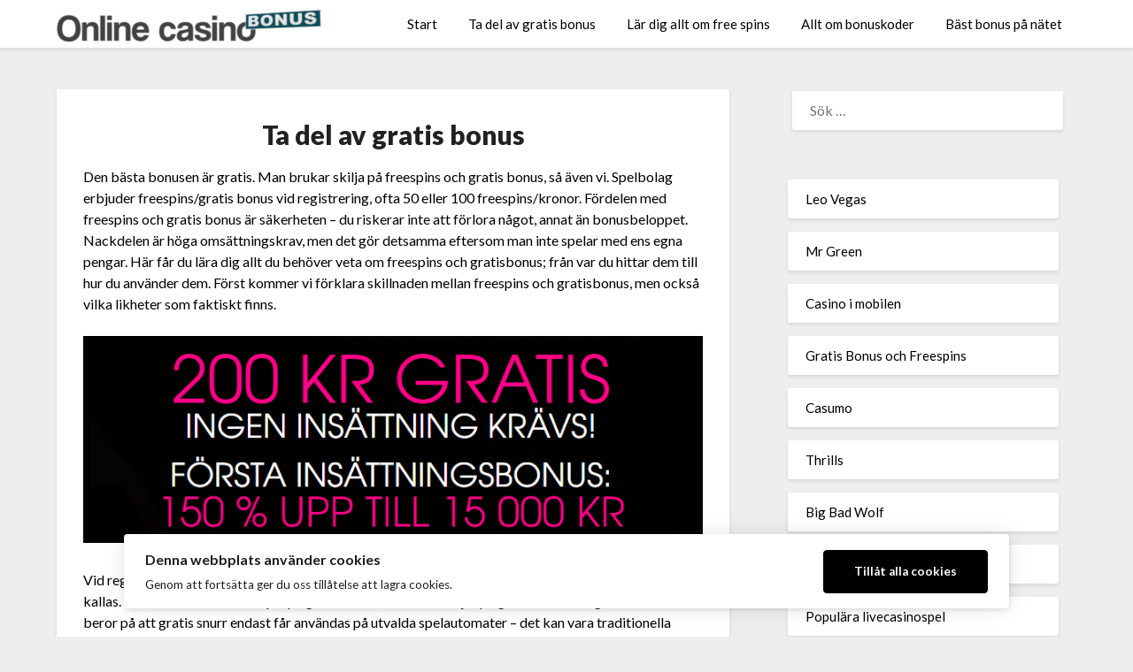

--- FILE ---
content_type: text/html; charset=UTF-8
request_url: https://onlinecasinobonusen.se/gratis-bonus/
body_size: 50530
content:
<!doctype html>
<html lang="sv-SE">
<head>
	<meta charset="UTF-8">
	<meta name="viewport" content="width=device-width, initial-scale=1">
	<link rel="profile" href="http://gmpg.org/xfn/11">
	<title>Ta del av gratis bonus &#8211; Onlinecasinobonusen</title>
<meta name='robots' content='max-image-preview:large' />
<link rel='dns-prefetch' href='//fonts.googleapis.com' />
<link rel="alternate" type="application/rss+xml" title="Onlinecasinobonusen &raquo; Webbflöde" href="https://onlinecasinobonusen.se/feed/" />
<link rel="alternate" type="application/rss+xml" title="Onlinecasinobonusen &raquo; Kommentarsflöde" href="https://onlinecasinobonusen.se/comments/feed/" />
<link rel="alternate" type="application/rss+xml" title="Onlinecasinobonusen &raquo; Kommentarsflöde för Ta del av gratis bonus" href="https://onlinecasinobonusen.se/gratis-bonus/feed/" />
<link rel="alternate" title="oEmbed (JSON)" type="application/json+oembed" href="https://onlinecasinobonusen.se/wp-json/oembed/1.0/embed?url=https%3A%2F%2Fonlinecasinobonusen.se%2Fgratis-bonus%2F" />
<link rel="alternate" title="oEmbed (XML)" type="text/xml+oembed" href="https://onlinecasinobonusen.se/wp-json/oembed/1.0/embed?url=https%3A%2F%2Fonlinecasinobonusen.se%2Fgratis-bonus%2F&#038;format=xml" />
<style id='wp-img-auto-sizes-contain-inline-css' type='text/css'>
img:is([sizes=auto i],[sizes^="auto," i]){contain-intrinsic-size:3000px 1500px}
/*# sourceURL=wp-img-auto-sizes-contain-inline-css */
</style>
<style id='superb-addons-variable-fallbacks-inline-css' type='text/css'>
:root{--wp--preset--color--primary:#1f7cec;--wp--preset--color--primary-hover:#3993ff;--wp--preset--color--base:#fff;--wp--preset--color--featured:#0a284b;--wp--preset--color--contrast-light:#fff;--wp--preset--color--contrast-dark:#000;--wp--preset--color--mono-1:#0d3c74;--wp--preset--color--mono-2:#64748b;--wp--preset--color--mono-3:#e2e8f0;--wp--preset--color--mono-4:#f8fafc;--wp--preset--spacing--superbspacing-xxsmall:clamp(5px,1vw,10px);--wp--preset--spacing--superbspacing-xsmall:clamp(10px,2vw,20px);--wp--preset--spacing--superbspacing-small:clamp(20px,4vw,40px);--wp--preset--spacing--superbspacing-medium:clamp(30px,6vw,60px);--wp--preset--spacing--superbspacing-large:clamp(40px,8vw,80px);--wp--preset--spacing--superbspacing-xlarge:clamp(50px,10vw,100px);--wp--preset--spacing--superbspacing-xxlarge:clamp(60px,12vw,120px);--wp--preset--font-size--superbfont-tiny:clamp(10px,0.625rem + ((1vw - 3.2px) * 0.227),12px);--wp--preset--font-size--superbfont-xxsmall:clamp(12px,0.75rem + ((1vw - 3.2px) * 0.227),14px);--wp--preset--font-size--superbfont-xsmall:clamp(16px,1rem + ((1vw - 3.2px) * 1),16px);--wp--preset--font-size--superbfont-small:clamp(16px,1rem + ((1vw - 3.2px) * 0.227),18px);--wp--preset--font-size--superbfont-medium:clamp(18px,1.125rem + ((1vw - 3.2px) * 0.227),20px);--wp--preset--font-size--superbfont-large:clamp(24px,1.5rem + ((1vw - 3.2px) * 0.909),32px);--wp--preset--font-size--superbfont-xlarge:clamp(32px,2rem + ((1vw - 3.2px) * 1.818),48px);--wp--preset--font-size--superbfont-xxlarge:clamp(40px,2.5rem + ((1vw - 3.2px) * 2.727),64px)}.has-primary-color{color:var(--wp--preset--color--primary)!important}.has-primary-hover-color{color:var(--wp--preset--color--primary-hover)!important}.has-base-color{color:var(--wp--preset--color--base)!important}.has-featured-color{color:var(--wp--preset--color--featured)!important}.has-contrast-light-color{color:var(--wp--preset--color--contrast-light)!important}.has-contrast-dark-color{color:var(--wp--preset--color--contrast-dark)!important}.has-mono-1-color{color:var(--wp--preset--color--mono-1)!important}.has-mono-2-color{color:var(--wp--preset--color--mono-2)!important}.has-mono-3-color{color:var(--wp--preset--color--mono-3)!important}.has-mono-4-color{color:var(--wp--preset--color--mono-4)!important}.has-primary-background-color{background-color:var(--wp--preset--color--primary)!important}.has-primary-hover-background-color{background-color:var(--wp--preset--color--primary-hover)!important}.has-base-background-color{background-color:var(--wp--preset--color--base)!important}.has-featured-background-color{background-color:var(--wp--preset--color--featured)!important}.has-contrast-light-background-color{background-color:var(--wp--preset--color--contrast-light)!important}.has-contrast-dark-background-color{background-color:var(--wp--preset--color--contrast-dark)!important}.has-mono-1-background-color{background-color:var(--wp--preset--color--mono-1)!important}.has-mono-2-background-color{background-color:var(--wp--preset--color--mono-2)!important}.has-mono-3-background-color{background-color:var(--wp--preset--color--mono-3)!important}.has-mono-4-background-color{background-color:var(--wp--preset--color--mono-4)!important}.has-superbfont-tiny-font-size{font-size:var(--wp--preset--font-size--superbfont-tiny)!important}.has-superbfont-xxsmall-font-size{font-size:var(--wp--preset--font-size--superbfont-xxsmall)!important}.has-superbfont-xsmall-font-size{font-size:var(--wp--preset--font-size--superbfont-xsmall)!important}.has-superbfont-small-font-size{font-size:var(--wp--preset--font-size--superbfont-small)!important}.has-superbfont-medium-font-size{font-size:var(--wp--preset--font-size--superbfont-medium)!important}.has-superbfont-large-font-size{font-size:var(--wp--preset--font-size--superbfont-large)!important}.has-superbfont-xlarge-font-size{font-size:var(--wp--preset--font-size--superbfont-xlarge)!important}.has-superbfont-xxlarge-font-size{font-size:var(--wp--preset--font-size--superbfont-xxlarge)!important}
/*# sourceURL=superb-addons-variable-fallbacks-inline-css */
</style>
<style id='wp-emoji-styles-inline-css' type='text/css'>

	img.wp-smiley, img.emoji {
		display: inline !important;
		border: none !important;
		box-shadow: none !important;
		height: 1em !important;
		width: 1em !important;
		margin: 0 0.07em !important;
		vertical-align: -0.1em !important;
		background: none !important;
		padding: 0 !important;
	}
/*# sourceURL=wp-emoji-styles-inline-css */
</style>
<link rel='stylesheet' id='wp-block-library-css' href='https://onlinecasinobonusen.se/wp-includes/css/dist/block-library/style.min.css?ver=6.9' type='text/css' media='all' />
<style id='global-styles-inline-css' type='text/css'>
:root{--wp--preset--aspect-ratio--square: 1;--wp--preset--aspect-ratio--4-3: 4/3;--wp--preset--aspect-ratio--3-4: 3/4;--wp--preset--aspect-ratio--3-2: 3/2;--wp--preset--aspect-ratio--2-3: 2/3;--wp--preset--aspect-ratio--16-9: 16/9;--wp--preset--aspect-ratio--9-16: 9/16;--wp--preset--color--black: #000000;--wp--preset--color--cyan-bluish-gray: #abb8c3;--wp--preset--color--white: #ffffff;--wp--preset--color--pale-pink: #f78da7;--wp--preset--color--vivid-red: #cf2e2e;--wp--preset--color--luminous-vivid-orange: #ff6900;--wp--preset--color--luminous-vivid-amber: #fcb900;--wp--preset--color--light-green-cyan: #7bdcb5;--wp--preset--color--vivid-green-cyan: #00d084;--wp--preset--color--pale-cyan-blue: #8ed1fc;--wp--preset--color--vivid-cyan-blue: #0693e3;--wp--preset--color--vivid-purple: #9b51e0;--wp--preset--gradient--vivid-cyan-blue-to-vivid-purple: linear-gradient(135deg,rgb(6,147,227) 0%,rgb(155,81,224) 100%);--wp--preset--gradient--light-green-cyan-to-vivid-green-cyan: linear-gradient(135deg,rgb(122,220,180) 0%,rgb(0,208,130) 100%);--wp--preset--gradient--luminous-vivid-amber-to-luminous-vivid-orange: linear-gradient(135deg,rgb(252,185,0) 0%,rgb(255,105,0) 100%);--wp--preset--gradient--luminous-vivid-orange-to-vivid-red: linear-gradient(135deg,rgb(255,105,0) 0%,rgb(207,46,46) 100%);--wp--preset--gradient--very-light-gray-to-cyan-bluish-gray: linear-gradient(135deg,rgb(238,238,238) 0%,rgb(169,184,195) 100%);--wp--preset--gradient--cool-to-warm-spectrum: linear-gradient(135deg,rgb(74,234,220) 0%,rgb(151,120,209) 20%,rgb(207,42,186) 40%,rgb(238,44,130) 60%,rgb(251,105,98) 80%,rgb(254,248,76) 100%);--wp--preset--gradient--blush-light-purple: linear-gradient(135deg,rgb(255,206,236) 0%,rgb(152,150,240) 100%);--wp--preset--gradient--blush-bordeaux: linear-gradient(135deg,rgb(254,205,165) 0%,rgb(254,45,45) 50%,rgb(107,0,62) 100%);--wp--preset--gradient--luminous-dusk: linear-gradient(135deg,rgb(255,203,112) 0%,rgb(199,81,192) 50%,rgb(65,88,208) 100%);--wp--preset--gradient--pale-ocean: linear-gradient(135deg,rgb(255,245,203) 0%,rgb(182,227,212) 50%,rgb(51,167,181) 100%);--wp--preset--gradient--electric-grass: linear-gradient(135deg,rgb(202,248,128) 0%,rgb(113,206,126) 100%);--wp--preset--gradient--midnight: linear-gradient(135deg,rgb(2,3,129) 0%,rgb(40,116,252) 100%);--wp--preset--font-size--small: 13px;--wp--preset--font-size--medium: 20px;--wp--preset--font-size--large: 36px;--wp--preset--font-size--x-large: 42px;--wp--preset--spacing--20: 0.44rem;--wp--preset--spacing--30: 0.67rem;--wp--preset--spacing--40: 1rem;--wp--preset--spacing--50: 1.5rem;--wp--preset--spacing--60: 2.25rem;--wp--preset--spacing--70: 3.38rem;--wp--preset--spacing--80: 5.06rem;--wp--preset--shadow--natural: 6px 6px 9px rgba(0, 0, 0, 0.2);--wp--preset--shadow--deep: 12px 12px 50px rgba(0, 0, 0, 0.4);--wp--preset--shadow--sharp: 6px 6px 0px rgba(0, 0, 0, 0.2);--wp--preset--shadow--outlined: 6px 6px 0px -3px rgb(255, 255, 255), 6px 6px rgb(0, 0, 0);--wp--preset--shadow--crisp: 6px 6px 0px rgb(0, 0, 0);}:where(.is-layout-flex){gap: 0.5em;}:where(.is-layout-grid){gap: 0.5em;}body .is-layout-flex{display: flex;}.is-layout-flex{flex-wrap: wrap;align-items: center;}.is-layout-flex > :is(*, div){margin: 0;}body .is-layout-grid{display: grid;}.is-layout-grid > :is(*, div){margin: 0;}:where(.wp-block-columns.is-layout-flex){gap: 2em;}:where(.wp-block-columns.is-layout-grid){gap: 2em;}:where(.wp-block-post-template.is-layout-flex){gap: 1.25em;}:where(.wp-block-post-template.is-layout-grid){gap: 1.25em;}.has-black-color{color: var(--wp--preset--color--black) !important;}.has-cyan-bluish-gray-color{color: var(--wp--preset--color--cyan-bluish-gray) !important;}.has-white-color{color: var(--wp--preset--color--white) !important;}.has-pale-pink-color{color: var(--wp--preset--color--pale-pink) !important;}.has-vivid-red-color{color: var(--wp--preset--color--vivid-red) !important;}.has-luminous-vivid-orange-color{color: var(--wp--preset--color--luminous-vivid-orange) !important;}.has-luminous-vivid-amber-color{color: var(--wp--preset--color--luminous-vivid-amber) !important;}.has-light-green-cyan-color{color: var(--wp--preset--color--light-green-cyan) !important;}.has-vivid-green-cyan-color{color: var(--wp--preset--color--vivid-green-cyan) !important;}.has-pale-cyan-blue-color{color: var(--wp--preset--color--pale-cyan-blue) !important;}.has-vivid-cyan-blue-color{color: var(--wp--preset--color--vivid-cyan-blue) !important;}.has-vivid-purple-color{color: var(--wp--preset--color--vivid-purple) !important;}.has-black-background-color{background-color: var(--wp--preset--color--black) !important;}.has-cyan-bluish-gray-background-color{background-color: var(--wp--preset--color--cyan-bluish-gray) !important;}.has-white-background-color{background-color: var(--wp--preset--color--white) !important;}.has-pale-pink-background-color{background-color: var(--wp--preset--color--pale-pink) !important;}.has-vivid-red-background-color{background-color: var(--wp--preset--color--vivid-red) !important;}.has-luminous-vivid-orange-background-color{background-color: var(--wp--preset--color--luminous-vivid-orange) !important;}.has-luminous-vivid-amber-background-color{background-color: var(--wp--preset--color--luminous-vivid-amber) !important;}.has-light-green-cyan-background-color{background-color: var(--wp--preset--color--light-green-cyan) !important;}.has-vivid-green-cyan-background-color{background-color: var(--wp--preset--color--vivid-green-cyan) !important;}.has-pale-cyan-blue-background-color{background-color: var(--wp--preset--color--pale-cyan-blue) !important;}.has-vivid-cyan-blue-background-color{background-color: var(--wp--preset--color--vivid-cyan-blue) !important;}.has-vivid-purple-background-color{background-color: var(--wp--preset--color--vivid-purple) !important;}.has-black-border-color{border-color: var(--wp--preset--color--black) !important;}.has-cyan-bluish-gray-border-color{border-color: var(--wp--preset--color--cyan-bluish-gray) !important;}.has-white-border-color{border-color: var(--wp--preset--color--white) !important;}.has-pale-pink-border-color{border-color: var(--wp--preset--color--pale-pink) !important;}.has-vivid-red-border-color{border-color: var(--wp--preset--color--vivid-red) !important;}.has-luminous-vivid-orange-border-color{border-color: var(--wp--preset--color--luminous-vivid-orange) !important;}.has-luminous-vivid-amber-border-color{border-color: var(--wp--preset--color--luminous-vivid-amber) !important;}.has-light-green-cyan-border-color{border-color: var(--wp--preset--color--light-green-cyan) !important;}.has-vivid-green-cyan-border-color{border-color: var(--wp--preset--color--vivid-green-cyan) !important;}.has-pale-cyan-blue-border-color{border-color: var(--wp--preset--color--pale-cyan-blue) !important;}.has-vivid-cyan-blue-border-color{border-color: var(--wp--preset--color--vivid-cyan-blue) !important;}.has-vivid-purple-border-color{border-color: var(--wp--preset--color--vivid-purple) !important;}.has-vivid-cyan-blue-to-vivid-purple-gradient-background{background: var(--wp--preset--gradient--vivid-cyan-blue-to-vivid-purple) !important;}.has-light-green-cyan-to-vivid-green-cyan-gradient-background{background: var(--wp--preset--gradient--light-green-cyan-to-vivid-green-cyan) !important;}.has-luminous-vivid-amber-to-luminous-vivid-orange-gradient-background{background: var(--wp--preset--gradient--luminous-vivid-amber-to-luminous-vivid-orange) !important;}.has-luminous-vivid-orange-to-vivid-red-gradient-background{background: var(--wp--preset--gradient--luminous-vivid-orange-to-vivid-red) !important;}.has-very-light-gray-to-cyan-bluish-gray-gradient-background{background: var(--wp--preset--gradient--very-light-gray-to-cyan-bluish-gray) !important;}.has-cool-to-warm-spectrum-gradient-background{background: var(--wp--preset--gradient--cool-to-warm-spectrum) !important;}.has-blush-light-purple-gradient-background{background: var(--wp--preset--gradient--blush-light-purple) !important;}.has-blush-bordeaux-gradient-background{background: var(--wp--preset--gradient--blush-bordeaux) !important;}.has-luminous-dusk-gradient-background{background: var(--wp--preset--gradient--luminous-dusk) !important;}.has-pale-ocean-gradient-background{background: var(--wp--preset--gradient--pale-ocean) !important;}.has-electric-grass-gradient-background{background: var(--wp--preset--gradient--electric-grass) !important;}.has-midnight-gradient-background{background: var(--wp--preset--gradient--midnight) !important;}.has-small-font-size{font-size: var(--wp--preset--font-size--small) !important;}.has-medium-font-size{font-size: var(--wp--preset--font-size--medium) !important;}.has-large-font-size{font-size: var(--wp--preset--font-size--large) !important;}.has-x-large-font-size{font-size: var(--wp--preset--font-size--x-large) !important;}
/*# sourceURL=global-styles-inline-css */
</style>

<style id='classic-theme-styles-inline-css' type='text/css'>
/*! This file is auto-generated */
.wp-block-button__link{color:#fff;background-color:#32373c;border-radius:9999px;box-shadow:none;text-decoration:none;padding:calc(.667em + 2px) calc(1.333em + 2px);font-size:1.125em}.wp-block-file__button{background:#32373c;color:#fff;text-decoration:none}
/*# sourceURL=/wp-includes/css/classic-themes.min.css */
</style>
<link rel='stylesheet' id='wpa-css-css' href='https://onlinecasinobonusen.se/wp-content/plugins/honeypot/includes/css/wpa.css?ver=2.2.12' type='text/css' media='all' />
<link rel='stylesheet' id='ilmenite-cookie-consent-css' href='https://onlinecasinobonusen.se/wp-content/plugins/ilmenite-cookie-consent/assets/styles/dist/cookie-banner.css?ver=3.3.0' type='text/css' media='all' />
<link rel='stylesheet' id='superb-addons-patterns-css' href='https://onlinecasinobonusen.se/wp-content/plugins/superb-blocks/assets/css/patterns.min.css?ver=3.6.0' type='text/css' media='all' />
<link rel='stylesheet' id='superb-addons-enhancements-css' href='https://onlinecasinobonusen.se/wp-content/plugins/superb-blocks/assets/css/enhancements.min.css?ver=3.6.0' type='text/css' media='all' />
<link rel='stylesheet' id='font-awesome-css' href='https://onlinecasinobonusen.se/wp-content/themes/blogrid/css/font-awesome.min.css?ver=6.9' type='text/css' media='all' />
<link rel='stylesheet' id='blogrid-style-css' href='https://onlinecasinobonusen.se/wp-content/themes/blogrid/style.css?ver=6.9' type='text/css' media='all' />
<link rel='stylesheet' id='blogrid-google-fonts-css' href='//fonts.googleapis.com/css?family=Lato%3A300%2C400%2C700%2C900&#038;ver=6.9' type='text/css' media='all' />
<script type="text/javascript" src="https://onlinecasinobonusen.se/wp-includes/js/jquery/jquery.min.js?ver=3.7.1" id="jquery-core-js"></script>
<script type="text/javascript" src="https://onlinecasinobonusen.se/wp-includes/js/jquery/jquery-migrate.min.js?ver=3.4.1" id="jquery-migrate-js"></script>
<script type="text/javascript" id="ilcc-vendor-js-before">
/* <![CDATA[ */
window.YETT_BLACKLIST = [/facebook.com/,/connect.facebook.net/,/doubleclick.net/,/hs-scripts.com/,/linkedin.com/,/licdn.com/,/bing.com/,/googleadservices.com/,/google-analytics.com/,/googletagmanager.com/,/hotjar.com/];

//# sourceURL=ilcc-vendor-js-before
/* ]]> */
</script>
<script type="text/javascript" src="https://onlinecasinobonusen.se/wp-content/plugins/ilmenite-cookie-consent/assets/scripts/dist/cookie-banner-vendor.js?ver=3.3.0" id="ilcc-vendor-js"></script>
<link rel="https://api.w.org/" href="https://onlinecasinobonusen.se/wp-json/" /><link rel="alternate" title="JSON" type="application/json" href="https://onlinecasinobonusen.se/wp-json/wp/v2/pages/21" /><link rel="EditURI" type="application/rsd+xml" title="RSD" href="https://onlinecasinobonusen.se/xmlrpc.php?rsd" />
<meta name="generator" content="WordPress 6.9" />
<link rel="canonical" href="https://onlinecasinobonusen.se/gratis-bonus/" />
<link rel='shortlink' href='https://onlinecasinobonusen.se/?p=21' />
	<link rel="preconnect" href="https://fonts.googleapis.com">
	<link rel="preconnect" href="https://fonts.gstatic.com">
	<link rel="pingback" href="https://onlinecasinobonusen.se/xmlrpc.php">
		<style type="text/css">

						
			body, .site, .swidgets-wrap h3, .post-data-text { background: ; }
			.site-title a, .site-description { color: ; }
			.sheader { background-color:  !important; }
			.main-navigation ul li a, .main-navigation ul li .sub-arrow, .super-menu .toggle-mobile-menu,.toggle-mobile-menu:before, .mobile-menu-active .smenu-hide { color: ; }
			#smobile-menu.show .main-navigation ul ul.children.active, #smobile-menu.show .main-navigation ul ul.sub-menu.active, #smobile-menu.show .main-navigation ul li, .smenu-hide.toggle-mobile-menu.menu-toggle, #smobile-menu.show .main-navigation ul li, .primary-menu ul li ul.children li, .primary-menu ul li ul.sub-menu li, .primary-menu .pmenu, .super-menu { border-color: ; border-bottom-color: ; }
			#secondary .widget h3, #secondary .widget h3 a, #secondary .widget h4, #secondary .widget h1, #secondary .widget h2, #secondary .widget h5, #secondary .widget h6, #secondary .widget h4 a { color: ; }
			#secondary .widget a, #secondary a, #secondary .widget li a , #secondary span.sub-arrow{ color: ; }
			#secondary, #secondary .widget, #secondary .widget p, #secondary .widget li, .widget time.rpwe-time.published { color: ; }
			#secondary .swidgets-wrap, #secondary .widget ul li, .featured-sidebar .search-field { border-color: ; }
			.site-info, .footer-column-three input.search-submit, .footer-column-three p, .footer-column-three li, .footer-column-three td, .footer-column-three th, .footer-column-three caption { color: #d1d1d1; }
			.footer-column-three h3, .footer-column-three h4, .footer-column-three h5, .footer-column-three h6, .footer-column-three h1, .footer-column-three h2, .footer-column-three h4, .footer-column-three h3 a { color: ; }
			.footer-column-three a, .footer-column-three li a, .footer-column-three .widget a, .footer-column-three .sub-arrow { color: ; }
			.footer-column-three h3:after { background: ; }
			.site-info, .widget ul li, .footer-column-three input.search-field, .footer-column-three input.search-submit { border-color: ; }
			.site-footer { background-color: ; }
			.content-wrapper h2.entry-title a, .content-wrapper h2.entry-title a:hover, .content-wrapper h2.entry-title a:active, .content-wrapper h2.entry-title a:focus, .archive .page-header h1, .blogposts-list h2 a, .blogposts-list h2 a:hover, .blogposts-list h2 a:active, .search-results h1.page-title { color: ; }
			.blogposts-list .post-data-text, .blogposts-list .post-data-text a, .content-wrapper .post-data-text *{ color: ; }
			.blogposts-list p { color: ; }
			.page-numbers li a, .blogposts-list .blogpost-button { background: ; }
			.page-numbers li a, .blogposts-list .blogpost-button, span.page-numbers.dots, .page-numbers.current, .page-numbers li a:hover { color: ; }
			.archive .page-header h1, .search-results h1.page-title, .blogposts-list.fbox, span.page-numbers.dots, .page-numbers li a, .page-numbers.current { border-color: ; }
			.blogposts-list .post-data-divider { background: ; }
			.page .comments-area .comment-author, .page .comments-area .comment-author a, .page .comments-area .comments-title, .page .content-area h1, .page .content-area h2, .page .content-area h3, .page .content-area h4, .page .content-area h5, .page .content-area h6, .page .content-area th, .single  .comments-area .comment-author, .single .comments-area .comment-author a, .single .comments-area .comments-title, .single .content-area h1, .single .content-area h2, .single .content-area h3, .single .content-area h4, .single .content-area h5, .single .content-area h6, .single .content-area th, .search-no-results h1, .error404 h1 { color: ; }
			.single .post-data-text, .page .post-data-text, .page .post-data-text a, .single .post-data-text a, .comments-area .comment-meta .comment-metadata a, .single .post-data-text * { color: ; }
			.page .content-area p, .page article, .page .content-area table, .page .content-area dd, .page .content-area dt, .page .content-area address, .page .content-area .entry-content, .page .content-area li, .page .content-area ol, .single .content-area p, .single article, .single .content-area table, .single .content-area dd, .single .content-area dt, .single .content-area address, .single .entry-content, .single .content-area li, .single .content-area ol, .search-no-results .page-content p { color: ; }
			.single .entry-content a, .page .entry-content a, .comment-content a, .comments-area .reply a, .logged-in-as a, .comments-area .comment-respond a { color: ; }
			.comments-area p.form-submit input { background: ; }
			.error404 .page-content p, .error404 input.search-submit, .search-no-results input.search-submit { color: ; }
			.page .comments-area, .page article.fbox, .page article tr, .page .comments-area ol.comment-list ol.children li, .page .comments-area ol.comment-list .comment, .single .comments-area, .single article.fbox, .single article tr, .comments-area ol.comment-list ol.children li, .comments-area ol.comment-list .comment, .error404 main#main, .error404 .search-form label, .search-no-results .search-form label, .error404 input.search-submit, .search-no-results input.search-submit, .error404 main#main, .search-no-results section.fbox.no-results.not-found{ border-color: ; }
			.single .post-data-divider, .page .post-data-divider { background: ; }
			.single .comments-area p.form-submit input, .page .comments-area p.form-submit input { color: ; }
			.bottom-header-wrapper { padding-top: px; }
			.bottom-header-wrapper { padding-bottom: px; }
			.bottom-header-wrapper { background: ; }
			.bottom-header-wrapper *{ color: ; }
			.header-widget a, .header-widget li a, .header-widget i.fa { color: ; }
			.header-widget, .header-widget p, .header-widget li, .header-widget .textwidget { color: ; }
			.header-widget .widget-title, .header-widget h1, .header-widget h3, .header-widget h2, .header-widget h4, .header-widget h5, .header-widget h6{ color: ; }
			.header-widget.swidgets-wrap, .header-widget ul li, .header-widget .search-field { border-color: ; }
			.bottom-header-title, .bottom-header-paragraph{ color: ; }

			#secondary .widget-title-lines:after, #secondary .widget-title-lines:before { background: ; }


			.header-widgets-wrapper .swidgets-wrap{ background: ; }
			.top-nav-wrapper, .primary-menu .pmenu, .super-menu, #smobile-menu, .primary-menu ul li ul.children, .primary-menu ul li ul.sub-menu { background-color: ; }
			#secondary .widget li, #secondary input.search-field, #secondary div#calendar_wrap, #secondary .tagcloud, #secondary .textwidget{ background: ; }
			#secondary .swidget { border-color: ; }
			.archive article.fbox, .search-results article.fbox, .blog article.fbox { background: ; }


			.comments-area, .single article.fbox, .page article.fbox { background: ; }
		</style>
	<link rel="icon" href="https://onlinecasinobonusen.se/wp-content/uploads/2021/05/cropped-onlinecasinobonusen-icon-32x32.png" sizes="32x32" />
<link rel="icon" href="https://onlinecasinobonusen.se/wp-content/uploads/2021/05/cropped-onlinecasinobonusen-icon-192x192.png" sizes="192x192" />
<link rel="apple-touch-icon" href="https://onlinecasinobonusen.se/wp-content/uploads/2021/05/cropped-onlinecasinobonusen-icon-180x180.png" />
<meta name="msapplication-TileImage" content="https://onlinecasinobonusen.se/wp-content/uploads/2021/05/cropped-onlinecasinobonusen-icon-270x270.png" />
	<style id="egf-frontend-styles" type="text/css">
		p {} h1 {} h2 {} h3 {} h4 {} h5 {} h6 {} body *:not(.fa, .fas, .fab, .far, .mce-btn *, .dashicons-before, .dashicons, #wpadminbar, #wpadminbar *) {} header h1.site-title, header .site-title a, .site-branding .site-title, .site-branding .site-title a, header a.site-title {} header .site-description {} body.blog h2.entry-title, body.blog h2.entry-title a, body.archive h2.entry-title a, body.blog .preview-inner .preview-title a, body.blog article .title a {} body.blog .entry-content a.blogpost-button, body.blog .entry-content .readmore-wrapper a, body.blog .entry-content .continue-reading a {} h1.entry-title, h1.post-title, article h1.single-title {} article .entry-meta, .entry-meta time, .entry-meta p, .entry-meta a, .entry-meta span, body.blog .preview-inner .post-meta a, body.blog article .entry-meta, article .post-date-customizable {} .entry-content p, .preview-inner p, body.blog article .post-content, #content p {} .entry-content ul, .entry-content ol, .entry-content li, article .post-single-content ul, article .post-single-content ol, article .post-single-content li {} .entry-content a:not(.reveal__button__link), #content a:not(.reveal__button__link) {} nav.primary-menu .site-logo a, nav.primary-menu a, nav.main-navigation .site-logo a, nav.site-navigation .site-logo a, header .site-nav .site-logo a, header #navigation .site-logo a, header .top-bar-title .site-title a {} nav.primary-menu a:not(.site-logo):not(.site-title), nav.main-navigation a:not(.site-logo):not(.site-title), nav.site-navigation a:not(.site-logo):not(.site-title), header .site-nav a:not(.site-logo):not(.site-title), header #navigation a:not(.site-logo):not(.site-title) {} .bottom-header-wrapper .bottom-header-tagline {} .bottom-header-wrapper .bottom-header-title, .bottom-header-wrapper .bottom-header-title h1, .site-branding-header .site-title {} .bottom-header-wrapper .bottom-header-below-title, .site-branding-header .site-description, .bottom-header-wrapper .bottom-header-paragraph {} .site-branding-header a {} .header-widgets-wrapper .widget-title, .upper-widgets-grid-wrapper .widget-title, .top-widget-inner-wrapper .widget-title {} .header-widgets-wrapper section *:not(.widget-title, div), .upper-widgets-grid-wrapper .widget *:not(.widget-title, div), .top-widget-inner-wrapper *:not(.widget-title, div) {} .header-slideshow .slider-content h3 {} .header-slideshow .slider-content p {} .header-slideshow .slider-content a {} aside.featured-sidebar section .widget-title, aside.widget-area section .widget-title, .header-inner .sidebar-widgets .widget-title, aside.sidebar .widget .widget-title, aside.widget-area .widget .widget-title {} aside.featured-sidebar section *:not(.widget-title, div), aside.widget-area section *:not(.widget-title, div), .header-inner .sidebar-widgets *:not(.widget-title, div), aside.sidebar .widget *:not(.widget-title, div), aside.widget-area .widget *:not(.widget-title, div) {} footer.site-footer .content-wrap .widget-title, footer .widget-title {} footer.site-footer .content-wrap section *:not(.widget-title, div), footer.site-footer section *:not(.widget-title, div), footer .footer-widgets *:not(.widget-title, div) {} footer .site-info, footer .site-info *:not(.widget-title, div), footer .site-info *:not(.widget-title, div), footer .copyrights *:not(.widget-title, div), footer .copyright, footer .copyright *:not(.widget-title, div) {} 	</style>
	</head>

<body class="wp-singular page-template-default page page-id-21 wp-custom-logo wp-theme-blogrid masthead-fixed">
	<div id="page" class="site">

		<header id="masthead" class="sheader site-header clearfix">
			<nav id="primary-site-navigation" class="primary-menu main-navigation clearfix">

				<a href="#" id="pull" class="smenu-hide toggle-mobile-menu menu-toggle" aria-controls="secondary-menu" aria-expanded="false">Meny</a>
				<div class="top-nav-wrapper">
					<div class="content-wrap">
						<div class="logo-container"> 

														<a href="https://onlinecasinobonusen.se/" class="custom-logo-link" rel="home"><img width="300" height="37" src="https://onlinecasinobonusen.se/wp-content/uploads/2021/05/onlinecasinobonusen.png" class="custom-logo" alt="Onlinecasinobonusen" decoding="async" /></a>										</div>
				<div class="center-main-menu">
					<div class="menu-huvudmeny-container"><ul id="primary-menu" class="pmenu"><li id="menu-item-25" class="menu-item menu-item-type-post_type menu-item-object-page menu-item-home menu-item-25"><a href="https://onlinecasinobonusen.se/">Start</a></li>
<li id="menu-item-26" class="menu-item menu-item-type-post_type menu-item-object-page current-menu-item page_item page-item-21 current_page_item menu-item-26"><a href="https://onlinecasinobonusen.se/gratis-bonus/" aria-current="page">Ta del av gratis bonus</a></li>
<li id="menu-item-27" class="menu-item menu-item-type-post_type menu-item-object-page menu-item-27"><a href="https://onlinecasinobonusen.se/free-spins/">Lär dig allt om free spins</a></li>
<li id="menu-item-28" class="menu-item menu-item-type-post_type menu-item-object-page menu-item-28"><a href="https://onlinecasinobonusen.se/bonuskoder/">Allt om bonuskoder</a></li>
<li id="menu-item-29" class="menu-item menu-item-type-post_type menu-item-object-page menu-item-29"><a href="https://onlinecasinobonusen.se/bast-bonus-pa-natet/">Bäst bonus på nätet</a></li>
</ul></div>					</div>
				</div>
			</div>
		</nav>

		<div class="super-menu clearfix">
			<div class="super-menu-inner">
				<a href="#" id="pull" class="toggle-mobile-menu menu-toggle" aria-controls="secondary-menu" aria-expanded="false">

										<a href="https://onlinecasinobonusen.se/" class="custom-logo-link" rel="home"><img width="300" height="37" src="https://onlinecasinobonusen.se/wp-content/uploads/2021/05/onlinecasinobonusen.png" class="custom-logo" alt="Onlinecasinobonusen" decoding="async" /></a>						</a>
	</div>
</div>
<div id="mobile-menu-overlay"></div>
</header>


	<!-- Header img -->
	<!-- / Header img -->


<div class="content-wrap">

	
	<!-- Upper widgets -->
	<div class="header-widgets-wrapper">
		
	
</div>
<!-- / Upper widgets -->

</div>

<div id="content" class="site-content clearfix">
	<div class="content-wrap">

	<div id="primary" class="featured-content content-area">
		<main id="main" class="site-main">

					<article id="post-21" class="posts-entry fbox post-21 page type-page status-publish hentry">
	<header class="entry-header">
		<h1 class="entry-title">Ta del av gratis bonus</h1>	</header><!-- .entry-header -->

	<div class="entry-content">
		<p>Den bästa bonusen är gratis. Man brukar skilja på freespins och gratis bonus, så även vi. Spelbolag erbjuder freespins/gratis bonus vid registrering, ofta 50 eller 100 freespins/kronor. Fördelen med freespins och gratis bonus är säkerheten – du riskerar inte att förlora något, annat än bonusbeloppet. Nackdelen är höga omsättningskrav, men det gör detsamma eftersom man inte spelar med ens egna pengar. Här får du lära dig allt du behöver veta om freespins och gratisbonus; från var du hittar dem till hur du använder dem. Först kommer vi förklara skillnaden mellan freespins och gratisbonus, men också vilka likheter som faktiskt finns.</p>
<p><img fetchpriority="high" decoding="async" class="alignnone size-full wp-image-48" src="https://onlinecasinobonusen.se/wp-content/uploads/2021/05/200-kr-utan-inssttning-casino.png" alt="200 kr utan inssttning casino" width="760" height="254" srcset="https://onlinecasinobonusen.se/wp-content/uploads/2021/05/200-kr-utan-inssttning-casino.png 760w, https://onlinecasinobonusen.se/wp-content/uploads/2021/05/200-kr-utan-inssttning-casino-300x100.png 300w" sizes="(max-width: 760px) 100vw, 760px" /></p>
<p>Vid registrering erbjuder många spelbolag freespins – eller gratis snurr och gratis spins som de också kallas. Gratis snurr är ett exempel på gratis bonus, varför vi skiljer på gratis snurr och gratis bonus beror på att gratis snurr endast får användas på utvalda spelautomater – det kan vara traditionella spelautomater eller videoslots, och ibland videoslots som erbjuder progressiva jackpottar. Gratis bonus är istället ett vidare begrepp som innefattar även poker och spel på odds. Likheten mellan gratis snurr och gratis bonus är det faktum att båda är gratis – vilket innebär att du inte riskerar att förlora dina egna pengar när du väljer att utnyttja dem.</p>
<p><a href="http://www.speltok.se/"><img decoding="async" class="size-thumbnail wp-image-218 alignright" src="https://onlinecasinobonusen.se/wp-content/uploads/2023/02/speltokig-150x150.jpg" alt="speltokig" width="150" height="150" /></a></p>
<p>När vi talar om gratis snurr och gratis bonus talar vi bara i generella termer – en bonus är sällan den andra lik. Med andra ord finns det inte bara skillnader mellan gratis snurr och gratis bonus, utan också sinsemellan. Det bästa du kan göra är att läsa regler och villkor innan du tar del av bonusar, där hittar du information om vad som gäller för den specifika bonusen – det kan vara information om vilka spelautomater som gratis snurr får användas på eller hur många gånger bonusbeloppet måste spelas igenom innan uttag. Många vinster glidit spelare ur händerna för att de har missat att läsa regler och villkor.</p>
<h2>”Förstå vad spelautomater är”</h2>
<p><img decoding="async" class="alignright size-full wp-image-50" src="https://onlinecasinobonusen.se/wp-content/uploads/2021/05/bonus-100kr-gratis-casino.png" alt="Bonus 100kr gratis casino" width="220" height="216" />För att förstå vad gratis snurr är behöver du också förstå vad spelautomater är. Det är – enkelt förklarat – en automat för spel med penninginsatser. Slumpen avgör huruvida du vinner eller förlorar. På nätet behöver du endast välja insats och klicka på en knapp för att spela på spelautomater. Du måste fortfarande välja insats och klicka på en knapp för att spela om du har gratis snurr att utnyttja, skillnaden är att det inte kostar dig en endaste krona. Du väljer själv hur mycket du vill spela per vinstlinje, experter på området brukar dock rekommendera att placera den högst tillåtna insatsen per vinstlinje. Att göra så ökar ens chanser att vinna.</p>
<p>Gratis bonus är ett vidare begrepp än gratis snurr. Medan gratis snurr bara är gratis snurr kan gratis bonus också vara gratis spel och riskfria spel. Som exempel brukar spelbolag som fokuserar på oddsspel erbjuda gratis spel och/eller riskfria spel på större sporthändelser – det kan vara att du får spela 50 eller 100 kronor gratis och riskfritt på El Clásico – matchen mellan Barcelona och Real Madrid. Det har också blivit vanligt att spelbolag erbjuder gratis bonusar i mobilen, bara för att uppmärksamma spelare på fördelarna med att placera spel i mobila enheter. Har du lärt dig och förstår skillnaden mellan gratis snurr och gratis bonus?</p>
<h2>”Bonus utan krav på motprestation”</h2>
<p><img loading="lazy" decoding="async" class="alignright size-full wp-image-51" src="https://onlinecasinobonusen.se/wp-content/uploads/2021/05/leo-vegas-mobil-bonus.jpg" alt="Leo vegas mobilbonus" width="220" height="220" srcset="https://onlinecasinobonusen.se/wp-content/uploads/2021/05/leo-vegas-mobil-bonus.jpg 220w, https://onlinecasinobonusen.se/wp-content/uploads/2021/05/leo-vegas-mobil-bonus-150x150.jpg 150w" sizes="auto, (max-width: 220px) 100vw, 220px" />Var hittar man gratis snurr och gratis bonus? Du får – oftast – dina första gratis snurr och/eller din första gratis bonus redan vid registrering. Efter registrering hittar du ytterligare gratis snurr och gratis bonusar på spelbolagets kampanjsida. Med tiden kommer du lära dig vilka spelbolag som är mer generösa än andra. Du kommer även lära dig att spelbolagen ofta kräver en motprestation för att lämna ifrån sig gratis snurr – men det brukar inte vara värre än att du måste spela för 100 eller 200 kronor för att få dina gratis snurr. Besök spelbolagens kampanjsidor när du vill hitta gratis snurr och gratis bonusar – kom ihåg att alltid läsa regler och villkor.</p>
<p>Ja, det förekommer även gratis snurr och gratis bonus utan krav på motprestation. Spelbolagen erbjuder bonusar utan krav på motprestation för att locka kunder till sig – och att göra så har blivit en naturlig del av deras marknadsföringsstrategi. Inte sällan skickas erbjudanden via e-post och sms, framför allt till befintliga kunder som inte längre är tillräckligt aktiva. Det kan ibland löna sig att vara svårflörtad. För den som letar gratis snurr och/gratis bonus är möjligheterna många – detta eftersom spelbolagen är mer beroende av sina kunder än tvärtom. Du har därför möjlighet att välja och vraka mellan generösa erbjudanden online.</p>
<h2>”Utforska spelbolagen”</h2>
<p><img loading="lazy" decoding="async" class="alignright size-full wp-image-52" src="https://onlinecasinobonusen.se/wp-content/uploads/2021/05/bonus-registrering-utan-insattning.jpg" alt="Bonus registrering utan insattning" width="220" height="141" />Med gratis snurr och gratis bonus har du möjlighet att utforska spelbolagen utan att det kostar – och du har fortfarande chansen att vinna pengar under tiden. Den som är konspiratorisk tror att vinstchansen är sämre med gratis snurr och gratis bonus, men det stämmer inte. Precis som när du spelar med riktiga pengar är det slumpen som avgör om du vinner eller inte när du använder gratis snurr och/eller gratis bonus. Spelbolagen garanterar att slumpen är den avgörande faktorn. Därför är vinstchansen alltid lika stor – eller lika liten, om du så vill – oavsett om du använder gratis snurr och gratis bonus eller spelar med riktiga pengar.</p>
<p>Det är en enkel sak att använda gratis snurr och gratis bonus. Om man har gratis snurr är det bara att spela som vanligt – dock är det annorlunda med gratis bonus. Du måste ofta betala insatsen med egna pengar, om du förlorar återbetalar spelbolaget den förlorade insatsen. Allt sköts per automatik. Glöm inte att den ena bonusen inte är den andra lik, därför behöver du läsa regler och villkor för att veta vad som krävs. Läs vidare under ”Freespins” om du vill lära dig mer om just freespins – eller gratis snurr som vi också har kallat dem. Där hittar du mer detaljerad information om freespins – som var du hittar dem och hur du använder dem.</p>

			</div><!-- .entry-content -->
</article><!-- #post-21 -->

		</main><!-- #main -->
	</div><!-- #primary -->


<aside id="secondary" class="featured-sidebar widget-area">
	<section id="search-2" class="fbox swidgets-wrap widget widget_search"><form role="search" method="get" class="search-form" action="https://onlinecasinobonusen.se/">
				<label>
					<span class="screen-reader-text">Sök efter:</span>
					<input type="search" class="search-field" placeholder="Sök …" value="" name="s" />
				</label>
				<input type="submit" class="search-submit" value="Sök" />
			</form></section><section id="nav_menu-4" class="fbox swidgets-wrap widget widget_nav_menu"><div class="menu-sidmeny-container"><ul id="menu-sidmeny" class="menu"><li id="menu-item-95" class="menu-item menu-item-type-post_type menu-item-object-page menu-item-95"><a href="https://onlinecasinobonusen.se/leo-vegas/">Leo Vegas</a></li>
<li id="menu-item-98" class="menu-item menu-item-type-post_type menu-item-object-page menu-item-98"><a href="https://onlinecasinobonusen.se/mr-green/">Mr Green</a></li>
<li id="menu-item-105" class="menu-item menu-item-type-post_type menu-item-object-page menu-item-105"><a href="https://onlinecasinobonusen.se/casino-i-mobilen/">Casino i mobilen</a></li>
<li id="menu-item-117" class="menu-item menu-item-type-post_type menu-item-object-page menu-item-117"><a href="https://onlinecasinobonusen.se/gratis-bonus-och-freespins/">Gratis Bonus och Freespins</a></li>
<li id="menu-item-128" class="menu-item menu-item-type-post_type menu-item-object-page menu-item-128"><a href="https://onlinecasinobonusen.se/casumo/">Casumo</a></li>
<li id="menu-item-133" class="menu-item menu-item-type-post_type menu-item-object-page menu-item-133"><a href="https://onlinecasinobonusen.se/thrills/">Thrills</a></li>
<li id="menu-item-170" class="menu-item menu-item-type-post_type menu-item-object-page menu-item-170"><a href="https://onlinecasinobonusen.se/big-bad-wolf/">Big Bad Wolf</a></li>
<li id="menu-item-179" class="menu-item menu-item-type-post_type menu-item-object-page menu-item-179"><a href="https://onlinecasinobonusen.se/steam-tower/">Steam Tower</a></li>
<li id="menu-item-208" class="menu-item menu-item-type-post_type menu-item-object-page menu-item-208"><a href="https://onlinecasinobonusen.se/populara-livecasinospel/">Populära livecasinospel</a></li>
<li id="menu-item-226" class="menu-item menu-item-type-post_type menu-item-object-page menu-item-226"><a href="https://onlinecasinobonusen.se/videoslots/">Videoslots</a></li>
</ul></div></section></aside><!-- #secondary -->
</div>
</div><!-- #content -->

<footer id="colophon" class="site-footer clearfix">

	<div class="content-wrap">
					<div class="footer-column-wrapper">
				<div class="footer-column-three footer-column-left">
					<section id="nav_menu-3" class="fbox widget widget_nav_menu"><div class="menu-fot-container"><ul id="menu-fot" class="menu"><li id="menu-item-86" class="menu-item menu-item-type-post_type menu-item-object-page menu-item-86"><a href="https://onlinecasinobonusen.se/om-sidan/">Om sidan</a></li>
<li id="menu-item-87" class="menu-item menu-item-type-post_type menu-item-object-page menu-item-87"><a href="https://onlinecasinobonusen.se/kontakt/">Kontakt</a></li>
</ul></div></section>				</div>
			
			
			
		</div>

		<div class="site-info">
		            Copyright © onlinecasinobonusen.se | Här kan du läsa allt om bonusar i onlinecasinon!    		</div><!-- .site-info -->
	</div>



</footer><!-- #colophon -->
</div><!-- #page -->

<div id="smobile-menu" class="mobile-only"></div>
<div id="mobile-menu-overlay"></div>

<script type="speculationrules">
{"prefetch":[{"source":"document","where":{"and":[{"href_matches":"/*"},{"not":{"href_matches":["/wp-*.php","/wp-admin/*","/wp-content/uploads/*","/wp-content/*","/wp-content/plugins/*","/wp-content/themes/blogrid/*","/*\\?(.+)"]}},{"not":{"selector_matches":"a[rel~=\"nofollow\"]"}},{"not":{"selector_matches":".no-prefetch, .no-prefetch a"}}]},"eagerness":"conservative"}]}
</script>
<script type="text/javascript" src="https://onlinecasinobonusen.se/wp-content/plugins/honeypot/includes/js/wpa.js?ver=2.2.12" id="wpascript-js"></script>
<script type="text/javascript" id="wpascript-js-after">
/* <![CDATA[ */
wpa_field_info = {"wpa_field_name":"eyziub4032","wpa_field_value":14356,"wpa_add_test":"no"}
//# sourceURL=wpascript-js-after
/* ]]> */
</script>
<script type="text/javascript" id="ilmenite-cookie-consent-js-extra">
/* <![CDATA[ */
var ilcc = {"cookieConsentTitle":"Denna webbplats anv\u00e4nder cookies","cookieConsentText":"Genom att forts\u00e4tta ger du oss till\u00e5telse att lagra cookies.","acceptText":"Till\u00e5t alla cookies","style":"overlay","configureSettingsText":"Justera inst\u00e4llningar","necessaryText":"Endast n\u00f6dv\u00e4ndiga","rememberDuration":"90","preferencesCookieName":"ilcc_has_preferences","consentedCategoriesCookieName":"ilcc_consent_categories","necessaryHeading":"N\u00f6dv\u00e4ndiga","necessaryDescription":"Dessa cookies kan inte inaktiveras. De kr\u00e4vs f\u00f6r att webbplatsen ska fungera.","isAnalyticsShown":"0","analyticsHeading":"Statistik","analyticsDescription":"F\u00f6r att kunna f\u00f6rb\u00e4ttra webbplatsen, dess information och funktionalitet vill vi samla in statistik. Vi kan inte identifiera dig personligen med hj\u00e4lp av dessa uppgifter.","isMarketingShown":"0","marketingHeading":"Marknadsf\u00f6ring","marketingDescription":"Genom att dela ditt surfbeteende p\u00e5 v\u00e5r webbplats kan vi ge dig personligt inneh\u00e5ll och erbjudanden.","saveSettingsText":"Spara inst\u00e4llningar","settingsTitle":"V\u00e4lj cookies","settingsDescription":"Cookies \u00e4r sm\u00e5 textfiler som webbservern lagrar p\u00e5 din dator n\u00e4r du bes\u00f6ker webbplatsen.","debug":""};
//# sourceURL=ilmenite-cookie-consent-js-extra
/* ]]> */
</script>
<script type="text/javascript" src="https://onlinecasinobonusen.se/wp-content/plugins/ilmenite-cookie-consent/assets/scripts/dist/cookie-banner.js?ver=3.3.0" id="ilmenite-cookie-consent-js"></script>
<script type="text/javascript" src="https://onlinecasinobonusen.se/wp-content/themes/blogrid/js/navigation.js?ver=20170823" id="blogrid-navigation-js"></script>
<script type="text/javascript" src="https://onlinecasinobonusen.se/wp-content/themes/blogrid/js/skip-link-focus-fix.js?ver=20170823" id="blogrid-skip-link-focus-fix-js"></script>
<script type="text/javascript" src="https://onlinecasinobonusen.se/wp-content/themes/blogrid/js/jquery.flexslider.js?ver=20150423" id="blogrid-flexslider-js"></script>
<script type="text/javascript" src="https://onlinecasinobonusen.se/wp-content/themes/blogrid/js/script.js?ver=20160720" id="blogrid-script-js"></script>
<script id="wp-emoji-settings" type="application/json">
{"baseUrl":"https://s.w.org/images/core/emoji/17.0.2/72x72/","ext":".png","svgUrl":"https://s.w.org/images/core/emoji/17.0.2/svg/","svgExt":".svg","source":{"concatemoji":"https://onlinecasinobonusen.se/wp-includes/js/wp-emoji-release.min.js?ver=6.9"}}
</script>
<script type="module">
/* <![CDATA[ */
/*! This file is auto-generated */
const a=JSON.parse(document.getElementById("wp-emoji-settings").textContent),o=(window._wpemojiSettings=a,"wpEmojiSettingsSupports"),s=["flag","emoji"];function i(e){try{var t={supportTests:e,timestamp:(new Date).valueOf()};sessionStorage.setItem(o,JSON.stringify(t))}catch(e){}}function c(e,t,n){e.clearRect(0,0,e.canvas.width,e.canvas.height),e.fillText(t,0,0);t=new Uint32Array(e.getImageData(0,0,e.canvas.width,e.canvas.height).data);e.clearRect(0,0,e.canvas.width,e.canvas.height),e.fillText(n,0,0);const a=new Uint32Array(e.getImageData(0,0,e.canvas.width,e.canvas.height).data);return t.every((e,t)=>e===a[t])}function p(e,t){e.clearRect(0,0,e.canvas.width,e.canvas.height),e.fillText(t,0,0);var n=e.getImageData(16,16,1,1);for(let e=0;e<n.data.length;e++)if(0!==n.data[e])return!1;return!0}function u(e,t,n,a){switch(t){case"flag":return n(e,"\ud83c\udff3\ufe0f\u200d\u26a7\ufe0f","\ud83c\udff3\ufe0f\u200b\u26a7\ufe0f")?!1:!n(e,"\ud83c\udde8\ud83c\uddf6","\ud83c\udde8\u200b\ud83c\uddf6")&&!n(e,"\ud83c\udff4\udb40\udc67\udb40\udc62\udb40\udc65\udb40\udc6e\udb40\udc67\udb40\udc7f","\ud83c\udff4\u200b\udb40\udc67\u200b\udb40\udc62\u200b\udb40\udc65\u200b\udb40\udc6e\u200b\udb40\udc67\u200b\udb40\udc7f");case"emoji":return!a(e,"\ud83e\u1fac8")}return!1}function f(e,t,n,a){let r;const o=(r="undefined"!=typeof WorkerGlobalScope&&self instanceof WorkerGlobalScope?new OffscreenCanvas(300,150):document.createElement("canvas")).getContext("2d",{willReadFrequently:!0}),s=(o.textBaseline="top",o.font="600 32px Arial",{});return e.forEach(e=>{s[e]=t(o,e,n,a)}),s}function r(e){var t=document.createElement("script");t.src=e,t.defer=!0,document.head.appendChild(t)}a.supports={everything:!0,everythingExceptFlag:!0},new Promise(t=>{let n=function(){try{var e=JSON.parse(sessionStorage.getItem(o));if("object"==typeof e&&"number"==typeof e.timestamp&&(new Date).valueOf()<e.timestamp+604800&&"object"==typeof e.supportTests)return e.supportTests}catch(e){}return null}();if(!n){if("undefined"!=typeof Worker&&"undefined"!=typeof OffscreenCanvas&&"undefined"!=typeof URL&&URL.createObjectURL&&"undefined"!=typeof Blob)try{var e="postMessage("+f.toString()+"("+[JSON.stringify(s),u.toString(),c.toString(),p.toString()].join(",")+"));",a=new Blob([e],{type:"text/javascript"});const r=new Worker(URL.createObjectURL(a),{name:"wpTestEmojiSupports"});return void(r.onmessage=e=>{i(n=e.data),r.terminate(),t(n)})}catch(e){}i(n=f(s,u,c,p))}t(n)}).then(e=>{for(const n in e)a.supports[n]=e[n],a.supports.everything=a.supports.everything&&a.supports[n],"flag"!==n&&(a.supports.everythingExceptFlag=a.supports.everythingExceptFlag&&a.supports[n]);var t;a.supports.everythingExceptFlag=a.supports.everythingExceptFlag&&!a.supports.flag,a.supports.everything||((t=a.source||{}).concatemoji?r(t.concatemoji):t.wpemoji&&t.twemoji&&(r(t.twemoji),r(t.wpemoji)))});
//# sourceURL=https://onlinecasinobonusen.se/wp-includes/js/wp-emoji-loader.min.js
/* ]]> */
</script>
</body>
</html>


--- FILE ---
content_type: text/css
request_url: https://onlinecasinobonusen.se/wp-content/themes/blogrid/style.css?ver=6.9
body_size: 63465
content:
/*
Theme Name: Blogrid
Theme URI: 
Author: themeeverest
Author URI: https://superbthemes.com/
Description: Blogrid – is pure and simple wordpress blog theme for all fans of beautiful design and flexible functionality. Blogrid is created to emphasize individuality and to focus on creativity and independence of bloggers. Blogrid is a powerful tool with truly elegant design.
Version: 134.0
License: GNU General Public License v2 or later
License URI: https://www.gnu.org/licenses/gpl-3.0.en.html
Text Domain: blogrid
Tags: blog, news, right-sidebar, post-formats, custom-background, custom-logo, custom-menu, featured-images, threaded-comments, sticky-post, translation-ready

This theme, like WordPress, is licensed under the GPL.
Use it to make something cool, have fun, and share what you've learned with others.
*/


body,code,html,kbd,pre,samp{font-family:Lato,'helvetica neue',helvetica,arial}hr,img,legend{border:0}.footer-info-right a{text-decoration:none}legend,td,th{padding:0}pre,textarea{overflow:auto}address,blockquote,p{margin:0 0 1.5em}img,pre,select{max-width:100%}body{color:#000}a{color:#000;text-decoration:underline}.aligncenter,.clear:after,.clearfix:after,.comment-content:after,.entry-content:after,.page-links,.site-content:after,.site-footer:after,.site-header:after{clear:both}ins,mark{text-decoration:none}html{-webkit-text-size-adjust:100%;-ms-text-size-adjust:100%;box-sizing:border-box}body{font-weight:400;font-size:16px;line-height:1.625;margin:0;background-color:#eee}article,aside,details,figcaption,figure,footer,header,main,menu,nav,section,summary{display:block}audio,canvas,progress,video{display:inline-block;vertical-align:baseline}audio:not([controls]){display:none;height:0}[hidden],template{display:none}abbr[title]{border-bottom:1px dotted}b,optgroup,strong{font-weight:700}cite,dfn,em,i{font-style:italic}h1{font-size:2em;margin:.67em 0}mark{color:#000}small{font-size:80%}sub,sup{font-size:75%;line-height:0;position:relative;vertical-align:baseline}sup{top:-.5em}sub{bottom:-.25em}img{height:auto}svg:not(:root){overflow:hidden}hr{box-sizing:content-box;background-color:#ccc;height:1px;margin-bottom:1.5em}code,kbd,pre,samp{font-size:1em}button,input,optgroup,select,textarea{font:inherit;margin:0;color:#333;font-size:16px;font-size:1rem;line-height:1.5}code,kbd,pre,tt,var{font-family:Lato,'helvetica neue',helvetica,arial}button{overflow:visible}button,select{text-transform:none}button,html input[type=button],input[type=reset],input[type=submit]{-webkit-appearance:button;cursor:pointer}button[disabled],html input[disabled]{cursor:default}button::-moz-focus-inner,input::-moz-focus-inner{border:0;padding:0}input[type=checkbox],input[type=radio]{box-sizing:border-box;padding:0}input[type=number]::-webkit-inner-spin-button,input[type=number]::-webkit-outer-spin-button{height:auto}input[type=search]::-webkit-search-cancel-button,input[type=search]::-webkit-search-decoration{-webkit-appearance:none}fieldset{border:1px solid silver;margin:0 2px;padding:.35em .625em .75em}textarea{width:100%}form label{width:100%;margin-bottom:10px;display:inline-block;text-transform:uppercase}h1,h2,h3,h4,h5,h6{color:#000;font-weight:400;margin-bottom:15px}article h1,article h2,article h3,article h4,article h5,article h6{color:#000;line-height:140%;font-weight:400;margin-bottom:15px;font-family:Lato,lato,'helvetica neue',helvetica,arial}pre{background:#eee;font-size:15px;font-size:.9375rem;line-height:1.6;margin-bottom:1.6em;padding:1.6em}code,kbd,tt,var{font-size:15px;font-size:.9375rem}abbr,acronym{border-bottom:1px dotted #666;cursor:help}ins,mark{background:#fff9c0}big{font-size:125%}*,:after,:before{box-sizing:inherit}blockquote{background:rgba(0,0,0,.1);border-left:6px solid rgba(0,0,0,.2);padding:.5em 10px}blockquote:after,blockquote:before,q:after,q:before{content:""}ol,ul{margin:0 0 1.5em 1em}ul{list-style:disc}ol{list-style:decimal}li>ol,li>ul{margin-bottom:0;margin-left:10px}article li>ol,article li>ul{padding-left:0}article ol,article ul{padding-left:0;margin-left:25px}dt{font-weight:700}dd{margin:0 1.5em 1.5em}figure{margin:1em 0}table{border-collapse:collapse;border-spacing:0;margin:0 0 1.5em;width:100%}button,input[type=button],input[type=reset],input[type=submit]{color:#fff;font-size:16px;line-height:1.5;padding:10px 20px;font-weight:700;border:none;border-radius:3px;background:#06c}button:hover,input[type=button]:hover,input[type=reset]:hover,input[type=submit]:hover{opacity:.9;border-color:#ccc #bbb #aaa}button:active,button:focus,input[type=button]:active,input[type=button]:focus,input[type=reset]:active,input[type=reset]:focus,input[type=submit]:active,input[type=submit]:focus{border-color:#aaa #bbb #bbb}input[type=color],input[type=date],input[type=datetime-local],input[type=datetime],input[type=email],input[type=month],input[type=number],input[type=password],input[type=range],input[type=search],input[type=tel],input[type=text],input[type=time],input[type=url],input[type=week],textarea{color:#666;border:1px solid #e5e6e9;padding:16px}select{border:1px solid #ccc}input[type=color]:focus,input[type=date]:focus,input[type=datetime-local]:focus,input[type=datetime]:focus,input[type=email]:focus,input[type=month]:focus,input[type=number]:focus,input[type=password]:focus,input[type=range]:focus,input[type=search]:focus,input[type=tel]:focus,input[type=text]:focus,input[type=time]:focus,input[type=url]:focus,input[type=week]:focus,textarea:focus{color:#111}a{outline:0;transition:all .1s linear}a:active,a:hover{outline:0}.main-navigationigation{display:block;float:left;width:100%}.main-navigationigation ul{display:none;list-style:none;margin:0;padding-left:0}.main-navigationigation ul li{float:left;position:relative}.main-navigationigation ul li a{display:block;text-decoration:none}.main-navigationigation ul ul{box-shadow:0 3px 3px rgba(0,0,0,.2);float:left;position:absolute;top:100%;left:-999em;z-index:99999}.main-navigationigation ul ul ul{left:-999em;top:0}.main-navigationigation ul ul a{width:200px}.main-navigationigation ul li.focus>ul,.main-navigationigation ul li:hover>ul{left:auto}.main-navigationigation ul ul li.focus>ul,.main-navigationigation ul ul li:hover>ul{left:100%}@media screen and (min-width:37.5em){.nav-#secondary-site-navigation{display:none}.main-navigationigation ul{display:block}}.site-main .comment-navigation,.site-main .post-navigation,.site-main .posts-navigation{margin:0 0 1.5em;overflow:hidden}.comment-navigation .nav-previous,.post-navigation .nav-previous,.posts-navigation .nav-previous{float:left;width:50%}.comment-navigation .nav-next,.post-navigation .nav-next,.posts-navigation .nav-next{float:right;text-align:right;width:50%}#content[tabindex="-1"]:focus{outline:0}.alignleft{display:inline;float:left;margin-right:1.5em}.alignright{display:inline;float:right;margin-left:1.5em}.aligncenter{display:block;margin-left:auto;margin-right:auto}.hentry,.page-links{margin:0 0 1.5em}.clear:after,.clear:before,.comment-content:after,.comment-content:before,.entry-content:after,.entry-content:before,.site-content:after,.site-content:before,.site-footer:after,.site-footer:before,.site-header:after,.site-header:before{content:"";display:table;table-layout:fixed}.sticky{display:block}.updated:not(.published){display:none}.comment-content a{word-wrap:break-word}.comment-form label{margin-bottom:10px;display:inline-block;text-transform:uppercase}.bypostauthor{display:block}.comments-area{width:100%}.comment-respond .comment-form{width:100%;box-sizing:border-box}.comments-area .comment-meta,.comments-area .comment-respond{position:relative}.comments-area .comments-title{margin-bottom:30px;color:#222;font-size:30px}.comments-area .comment-meta .comment-metadata a{color:#999}.comment-meta .vcard img{float:left;margin-right:14px}.comments-area .comment-author{line-height:normal;font-size:16px;font-weight:700;margin-bottom:0}.comments-area .comment-author .fn a{color:#222}.comments-area .comment-content{padding:20px 0 0 45px}.comments-area .reply .comment-reply-link i{font-size:12px}.comments-area .comment-content p{margin-bottom:5px}.comments-area p.form-submit{margin-bottom:0;padding-bottom:10px}.comments-area p.form-submit input{background:#fab526;padding:10px 17px;transition:all .4s;font-size:14px;color:#fff;margin:0 5px;text-decoration:none;font-weight:600;display:inline-block;box-shadow:0 2px 4px rgba(0,0,0,.1);border-radius:3px;border-radius:3px;outline:0;margin:0;transition:background .25s linear}.comments-area ol.comment-list>li:last-child{margin-bottom:0}.comments-area ol.comment-list>li{width:100%;border-bottom:3px solid #000}#comments li.comment.parent article .reply,.author-highlight li.bypostauthor article .reply{padding-bottom:0}.comments-area ol.comment-list ol.children li{padding-top:20px;margin-left:0;margin-top:20px;padding-left:10px;margin-bottom:0;list-style:none;border-top:1px solid rgba(0,0,0,.1);border-bottom:0;padding-bottom:0}ol.children{margin-left:0;padding-left:5px}.comments-area ol.comment-list li li.bypostauthor{position:relative}.single .featured-thumbnail{width:100%;margin-bottom:20px}.page h1.entry-title,.single h1.entry-title,.single h2.comments-title{color:#212121;font-size:30px;font-weight:900;line-height:140%},.single .post-data-text *{color:#afafaf;font-weight:400;text-align:left;font-size:15px}.comments-area.author-highlight ol.comment-list li.bypostauthor{border-bottom:3px solid #f00000;padding:40px;background:#f5f5f5}#comments li.comment .comment-respond{margin-top:10px;position:relative}.comment-reply-title{position:relative;color:#3498db;margin:0 0 16px;padding-bottom:20px}p.comment-form-author,p.comment-form-email{max-width:49%;float:left;display:inline-block}p.comment-form-email{margin-left:2%}.comment-form-wrap .comment-respond,.main-navigation ul li,.sheader{position:relative}a#cancel-comment-reply-link{display:block;font-size:17px;opacity:.6}.comments-area .comment-respond *{-webkit-box-sizing:border-box;-moz-box-sizing:border-box;box-sizing:border-box}.comment-respond .logged-in-as a{color:#000}.comments-area{box-shadow:0 2px 4px rgba(0,0,0,.1)}.comments-area .comment-respond input[type=email],.comments-area .comment-respond input[type=text],.comments-area .comment-respond input[type=url]{background:#fff;padding:8px 14px;width:100%;max-width:430px;margin-bottom:6px}.wp-caption,embed,iframe,object{max-width:100%}.comments-area .comment-respond textarea{width:100%;margin-bottom:0}.comments-area p{margin-bottom:12px}.infinite-scroll .posts-navigation,.infinite-scroll.neverending .site-footer{display:none}.infinity-end.neverending .site-footer{display:block}.comment-content .wp-smiley,.entry-content .wp-smiley,.page-content .wp-smiley{border:none;margin-bottom:0;margin-top:0;padding:0}.custom-logo-link{display:inline-block}.wp-caption{margin-bottom:1.5em}.wp-caption img[class*=wp-image-]{display:block;margin-left:auto;margin-right:auto}.wp-caption .wp-caption-text{margin:.8075em 0}.wp-caption-text{text-align:center}.gallery{margin-bottom:1.5em}.gallery-item{display:inline-block;text-align:center;vertical-align:top;width:100%}.gallery-columns-2 .gallery-item{max-width:50%}.gallery-columns-3 .gallery-item{max-width:33.33333%}.gallery-columns-4 .gallery-item{max-width:25%}.gallery-columns-5 .gallery-item{max-width:20%}.gallery-columns-6 .gallery-item{max-width:16.66667%}.gallery-columns-7 .gallery-item{max-width:14.28571%}.gallery-columns-8 .gallery-item{max-width:12.5%}.gallery-columns-9 .gallery-item{max-width:11.11111%}.gallery-caption{display:block}.clearfix:after{visibility:hidden;display:block;font-size:0;content:" ";height:0}#site-header,#site-header img,.clearfix,.site-branding{display:inline-block}.clearfix{width:100%}* html .clearfix{height:1%}.widget li a{text-decoration:none}.entry-header h2 a,.site-info a:hover,.site-title a{text-decoration:none}.fbox{width:100%;margin-bottom:30px;padding:4%;border-radius:1px;-moz-box-sizing:border-box;-webkit-box-sizing:border-box;box-sizing:border-box}.fbox h1,.fbox h2,.fbox h3{margin-top:0;color:#222}.page-header h1{margin-bottom:0}.container{width:100%}.content-wrap{width:1180px;max-width:90%;margin:0 auto}.sheader{width:100%;margin:0 0 40px}.primary-menu ul li ul.children,.primary-menu ul li ul.sub-menu{background:#fff;color:#000}.site-branding.branding-logo{margin:30px 0}.site-branding{background:#333;padding:70px 0;text-align:center;width:100%}.branding-logo .custom-logo{display:block;width:auto}.site-branding .site-title{font-size:48px;line-height:150%;padding:0;margin:0;font-family:Lato,lato,'helvetica neue',helvetica,arial}.site-title a{color:#fff}.site-branding .logo-image{margin-top:0}.site-description{font-size:16px;color:#fff;padding:0;margin:0}.featured-sidebar #main .search-field,.header-widget #main .search-field{width:100%;height:46px;border-radius:0;line-height:46px;padding:16px;border:1px solid #000;border-radius:3px;background:rgba(0,0,0,0)}.header-widget .search-field{width:100%}.header-widget .search-form label{width:100%}.ads-top .search-submit,.featured-sidebar .search-submit,.header-widget .search-submit{display:none}.search-form label{width:auto;float:left;margin-bottom:0}.featured-sidebar label{width:100%;float:none}.search-form .search-submit{padding:17px 24px;border:none;border-radius:0 3px 3px 0}.ads-top{width:70%;float:right;padding:22px 0;overflow:hidden}.ads-top .textwidget img{display:block}.ads-top .search-field{width:220px;padding:15px;float:right;margin:14px 0;-webkit-border-radius:2px;-moz-border-radius:2px;-o-border-radius:2px;-ms-border-radius:2px;border-radius:2px}.ads-top label{float:right}#smobile-menu{display:none}.main-navigation ul{list-style:none;margin:0;padding:0}.main-navigation ul li a{font-size:15px;display:block}.main-navigation ul li.current-menu-ancestor>a,.main-navigation ul li.current-menu-item>a,.main-navigation ul li.current-menu-parent>a,.main-navigation ul li.current_page_ancestor>a,.main-navigation ul li:hover>a,.main-navigation ul li>a:hover{text-decoration:none}.main-navigation ul li:hover>ul{display:block}.screen-reader-text{display:none}.main-navigation ul li .sub-arrow{width:50px;line-height:50px;position:absolute;right:-20px;top:0;color:#000;font-size:14px;text-align:center;cursor:pointer}.main-navigation ul ul li .sub-arrow{right:-17px}.mobile-menu .fa-bars{float:right;margin-top:3px}.main-navigation ul li .arrow-sub-menu::before{font-size:12px}.primary-menu{margin:0;position:relative;z-index:2}.primary-menu ul li a{color:#fff;padding:16px}.primary-menu ul li .fa-chevron-right{color:#fff}.primary-menu ul ul li .fa-chevron-right{color:#010101}.primary-menu ul li ul.children li,.primary-menu ul li ul.sub-menu li{border-bottom:1px solid rgba(255,255,255,.1)}.secondary-menu{width:100%;float:left;border-top:1px solid #e5e6e9;position:relative}.secondary-menu .smenu ul li a,.secondary-menu ul.smenu li a{color:#333;padding:24px 16px}.secondary-menu ul.smenu li a:hover,.secondary-menu ul.smenu li.current-menu-item a{color:#06c}.secondary-menu ul.smenu ul li{border-bottom:1px solid #e5e6e9}.secondary-menu ul.smenu ul li a{padding:16px}.secondary-menu ul.smenu>li:first-child{border:none}.secondary-menu .arrow-menu{position:absolute;top:0;right:0;cursor:pointer;text-align:center;display:none;width:42px;height:42px;line-height:44px;border-left:1px solid rgba(0,0,0,.2)}.secondary-menu ul.smenu li.btn-right{float:right;border:none;margin:16px 0}.secondary-menu ul.smenu li.btn-right a{padding:9px 25px 11px;font-weight:500;background:#06c;text-align:center;text-transform:capitalize;display:block;line-height:1.25;box-sizing:border-box;color:#fff;border-radius:3px}.secondary-menu .btn-right a:hover{opacity:.8;color:#fff}.search-style-one{width:100%;position:fixed;overflow:hidden;height:90px;z-index:9;left:0;-webkit-transform:translateX(100%);transform:translateX(100%);transition:-webkit-transform .4s linear,visibility .1s;transition:transform .4s linear,visibility .1s}.overlay{background:rgba(0,0,0,.7);width:100%}.search-style-one.open{-webkit-transform:translateX(0);transform:translateX(0)}.search-row{position:relative;margin:0 auto}.overlay .overlay-close{width:50px;height:52px;line-height:52px;position:absolute;right:8%;top:15px;font-size:20px;overflow:hidden;border:none;padding:0 17px;color:#3a5795;background:rgba(255,255,255,.9);outline:0;z-index:100;cursor:pointer;border-radius:2px}.search-style-one .search-row input#s{width:100%;height:82px;line-height:82px;padding:20px 30px;color:#fff;font-size:18px;outline:0;background:0 0;border:none;box-sizing:border-box}#site-header{width:100%;text-align:center;position:relative;z-index:3;margin:0;background:#fff}#site-header a{display:block}#site-header img{width:auto;line-height:20px;margin:0;vertical-align:top}.nav-links .dots,.nav-links a,.nav-links span.current,.site-info{line-height:normal}.site-header ul ul{list-style:none;min-width:240px;display:none;position:absolute;top:inherit;right:0;margin:0;padding:0;z-index:9}.site-header ul ul li{float:none}.site-header ul ul ul{top:0;left:238px}.site-content{width:100%;display:block}.featured-content{width:66%;margin-right:4%;float:left}.featured-thumbnail img{width:100%;max-width:100%;height:auto}.featured-thumbnail{float:left;display:inline-block;min-width:100%;width:100%;position:relative;text-align:center}.posts-entry .entry-content p:last-child{margin-bottom:0}.content-wrapper{padding:10px 30px 30px;float:left;width:100%;position:relative}.content-wrapper .blog-data-wrapper{margin:0}.no-featured-img-box .content-wrapper{width:100%}.content-wrapper h2.entry-title{text-align:left;margin:0 0 5px;color:#212121;font-size:30px;font-weight:900;line-height:110%}.content-wrapper h2.entry-title a,.content-wrapper h2.entry-title a:active,.content-wrapper h2.entry-title a:focus,.content-wrapper h2.entry-title a:hover{color:#212121;font-size:22px;font-weight:700;line-height:110%;margin:0}.content-wrapper .entry-meta{margin:0;padding:0}.content-wrapper p{color:#949494;font-size:15px;margin:0}.content-wrapper .post-data-text{margin:3px 0 8px;padding:0;text-align:left;float:left}.content-wrapper .post-data-text *{color:#afafaf;font-weight:400;text-align:left;font-size:15px}.posts-entry .entry-footer{width:100%;display:inline-block;margin:1.5em 0 0;font-size:12px;text-align:center;background:#f1f1f1;padding:5px 20px}.single .posts-entry .entry-footer{text-align:left;background:0 0;padding:0}.entry-meta{margin-bottom:14px;font-family:Lato,'helvetica neue',helvetica,arial}.post-item-grid-view .entry-meta{margin-bottom:0}.entry-footer span{padding-right:16px;position:relative}.entry-footer span:after{content:"";height:12px;overflow:hidden;border-right:1px solid #4169e1;position:absolute;right:8px;top:1px}.entry-footer span:last-child:after{content:"";display:none}.nav-links span.current,.site-info,.site-info a{color:#fff}.site-footer{width:100%;float:left;background:#000}.site-info{float:left;font-size:14px}.site-info a:hover{border-bottom:dotted 1px}.site-info p{padding:0}.pagination:after{clear:both;content:" ";display:block;font-size:0;height:0;visibility:hidden}.nav-links{width:100%;display:inline-block}#load-posts a,.nav-links .nav-next,.nav-links .nav-previous,.pagination a{background:#fff;display:inline-block;line-height:1;color:#333;padding:2% 4%;box-sizing:border-box;margin:0;text-decoration:none}.nav-links .nav-next,.nav-links .nav-previous{max-width:40%;border-radius:1px}.nav-links .nav-previous{float:left;text-align:left}.nav-links .nav-next{float:right;text-align:right}.paging-navigation .nav-links .nav-next a,.posts-navigation .nav-next a{float:right}.nav-links span.meta-nav{font-size:18px}#load-more-wrap{width:100%;text-align:center}#load-more-wrap a{background:#f3f2f2;padding:10px;display:block}.posts-related,.posts-related ul{width:100%;display:inline-block}.posts-related ul{list-style:none;margin:0;padding:0}.posts-related ul.grid-related-posts li{width:31.3%;float:left;margin:0 3% 3% 0}.posts-related ul.grid-related-posts li:nth-child(3n){margin-right:0}.posts-related ul.grid-related-posts li:nth-child(3n+1){clear:left}.posts-related ul.list-related-posts{margin-bottom:0}.posts-related ul.list-related-posts li{width:100%;float:left;display:block;margin:0 0 2%;padding-bottom:2%;border-bottom:1px solid #f5f5f5}.posts-related ul.list-related-posts li:last-child{margin-bottom:0;padding-bottom:0;border-bottom:none}.posts-related .list-related-posts .featured-thumbnail{max-width:160px;max-height:160px}.posts-related .list-related-posts .featured-thumbnail img{width:100%;height:100%;display:block}.posts-related ul.list-related-posts .related-data a{color:#3498db;display:block;margin-bottom:5px}.posts-related ul.nothumb-related-posts{width:100%;display:inline-block;margin-bottom:0;padding:0}.posts-related ul.nothumb-related-posts li{line-height:34px}.featured-sidebar{width:30%;float:left}.widget{width:100%;padding:8.8%;float:left;clear:both}.swidget{width:100%;display:inline-block;margin-bottom:20px;float:left}.swidget h3{width:auto;display:inherit;font-size:20px;color:#000;text-transform:uppercase;padding-bottom:15px;margin:0}.fmenu,.fmenu ul li{display:inline-block}.widget ul{padding:0;margin-bottom:0;list-style-position:inside}.widget>ul{margin:0}.widget ul li{display:inline-block;float:left;width:100%;border-bottom:1px solid #e6e6e6;padding:10px 0}.widget ul li a{margin:0;padding:0}.widget .popular-post-meta,.widget .recent-post-meta{font-size:12px;line-height:normal}.widget .post-img{float:left;margin-right:10px}#wp-calendar{margin-bottom:0}#wp-calendar thead th{padding:0;text-align:center}#wp-calendar td{text-align:center;padding:7px 0}#wp-calendar caption{font-size:16px;padding-bottom:10px;font-weight:700}#wp-calendar tfoot{margin-top:30px}#wp-calendar #prev{text-align:left;padding:0 0 0 12px}#wp-calendar #next{text-align:right;padding:0 12px 0 0}#wp-calendar #next a,#wp-calendar #prev a{text-decoration:none}.fmenu{width:100%;text-align:center;margin-top:10px}.fmenu ul{width:100%;list-style:none;margin:0;padding:0;line-height:normal}.fmenu ul li{float:none}.fmenu ul li a{color:#fff;text-transform:none;margin:0 8px;font-size:14px;line-height:normal}.fmenu ul li a:hover{text-decoration:none}@media (min-width:1024px){.super-menu,.toggle-mobile-menu{display:none}}@media (min-width:992px){.fmenu,.footer-menu ul{float:right}.arrow-menu,.footer-menu ul li .arrow-sub-menu{display:none}.fmenu{width:auto;margin-top:0;text-align:right}.footer-menu{width:100%}.footer-menu ul li{float:left;line-height:14px}.footer-menu ul ul{margin-left:0;list-style:none;border-left:1px solid #ccc}.footer-menu ul>li:first-child{border:none}.footer-menu ul li.main-navigation-item-has-children a,.footer-menu ul li.main-navigation-item-has-children ul{float:left}.secondary-menu .smenu ul ul.children,.secondary-menu .smenu ul ul.sub-menu{box-shadow:0 2px 5px -2px #9baac2}.secondary-menu .smenu ul ul.children li,.secondary-menu .smenu ul ul.sub-menu li{border-bottom:1px solid #f5f5f5}}@media screen and (max-width:1023px){.main-navigation ul li .sub-arrow{right:0}.ads-top,.site-branding{text-align:center;width:100%}*{-webkit-box-sizing:border-box;-moz-box-sizing:border-box;box-sizing:border-box}.ads-top .textwidget img{display:inline}.main-container-wrap{position:relative;left:0}#mobile-menu-overlay{position:fixed;width:100%;height:100%;top:0;left:0;z-index:999;cursor:pointer;display:none;-webkit-backface-visibility:hidden;backface-visibility:hidden;background:rgba(0,0,0,.5)}#page{position:relative;left:0;top:0}.main-navigation,.smenu-hide{display:none}.mobile-menu-active .smenu-hide{display:block;color:#000}.mobile-menu-active #mobile-menu-overlay{display:block}.mobile-menu-active #page{width:100%;max-width:100%;position:fixed;top:0;right:300px;transition:left .5s ease;-ms-transform:translate(70%,0);-webkit-transform:translate(70%,0);transform:translate(70%,0)}#smobile-menu{background-color:#fff;position:fixed;width:70%;top:0;bottom:0;left:-70.1%;z-index:5999998;overflow-x:hidden;-webkit-transform:translateX(-100%);-ms-transform:translateX(-100%);transform:translateX(-100%)}#smobile-menu .content-wrap,#smobile-menu .primary-menu ul{width:100%;max-width:100%;margin:0}#smobile-menu.show{left:0;-webkit-transform:translateX(0);-ms-transform:translateX(0);transform:translateX(0)}#smobile-menu.show .main-navigation{width:100%;float:left;display:block;margin:0}#smobile-menu.show .main-navigation ul li{width:100%;display:block;border-bottom:1px solid rgba(0,0,0,.2)}#smobile-menu.show .main-navigation ul li a{padding:12px 20px}#smobile-menu.show .main-navigation ul ul.children,#smobile-menu.show .main-navigation ul ul.sub-menu{display:none}#smobile-menu.show .main-navigation ul ul.children.active,#smobile-menu.show .main-navigation ul ul.sub-menu.active{border-top:1px solid rgba(255,255,255,.1)}#smobile-menu.show .main-navigation ul ul.children li:last-child,#smobile-menu.show .main-navigation ul ul.sub-menu li:last-child{border:none}#smobile-menu.show .main-navigation ul li .sub-arrow{display:block}.toggle-mobile-menu{display:inline-block;width:100%;margin:auto;position:relative;color:#fff;text-align:right;z-index:1;padding:12px 20px}.toggle-mobile-menu:hover{color:#fff}.toggle-mobile-menu:before{font-family:FontAwesome;content:"\f0c9";font-size:18px;line-height:50px;margin-right:10px;position:absolute;color:#000;left:0;top:0}.mobile-only .toggle-mobile-menu{text-decoration:none}.mobile-only .toggle-mobile-menu:before{left:20px}.super-menu{background:#fff}.super-menu-inner{width:1120px;max-width:90%;margin:0 auto}.super-menu .toggle-mobile-menu{padding:10px 0;color:#000;outline:0;text-decoration:none}.super-menu .main-navigation-toggle:before{left:0}}@media (max-width:992px){.featured-content,.featured-sidebar{width:100%;margin:0}.site-info{width:100%;text-align:center}}.widget ul li{display:inline-block;float:left;width:100%}.widget ul{display:inline-block;float:left;width:100%}.widget ul:first-of-type li:first-of-type{margin-top:0;padding-top:0}.widget ul:last-of-type li:last-of-type{margin-bottom:0;border-bottom:0;padding-bottom:0}.text-center{text-align:center}.primary-menu .pmenu{margin:auto;display:inline-block;float:right;text-align:center;background:#fff}.main-navigation ul li{position:relative;display:inline-block}.main-navigation ul li a{color:#000;font-weight:400;font-size:15px;padding:15px 1rem;text-decoration:none}.main-navigation ul li.current-menu-item>a{font-weight:500}.primary-menu{float:left}.site-branding.branding-logo{width:100%;text-align:center}.sheader{background-size:cover;background-position:top center}.site-branding .site-description{line-height:150%}.site-header ul ul{text-align:left}.primary-menu ul li ul.children li,.primary-menu ul li ul.sub-menu li{width:100%;max-width:100%}.site-header ul ul li a{font-size:14px;opacity:.8}.site-header ul ul li:first-of-type a{border-top:0 solid #000}.swidgets-wrap{background:#fff;padding:20px 20px;text-align:left;margin-top:0;box-shadow:0 2px 4px rgba(0,0,0,.1)}.swidgets-wrap h3{display:inline-block;line-height:130%;font-size:17px;font-weight:500;color:#2b2b2b;margin-bottom:5px;padding:0}.widget time.rpwe-time.published{width:100%!important;display:block!important;font-size:12px}#secondary .widget{font-size:15px;color:#333}.widget_archive ul:last-of-type li:last-of-type{margin-bottom:0}.widget h3.rpwe-title{font-size:14px!important;padding:0!important;display:block!important}.widget img.rpwe-thumb{border:0 #fff!important;box-shadow:0 0 0 #fff!important;padding:0!important;margin-top:0!important}.site-info{float:left;font-size:14px;width:100%;text-align:center;opacity:.8;padding:20px;border-top:1px solid rgba(255,255,255,.2)}.footer-column-three{display:inline-block;float:left;width:100%;max-width:33%;color:#fff;padding:50px 0}.footer-column-three .widget{padding:0;background:rgba(0,0,0,0);font-size:14px;margin:0}.footer-column-three h3{background:rgba(0,0,0,0);color:#fff;padding:0;font-size:18px;text-transform:uppercase;font-weight:500;font-family:lato;letter-spacing:2px}.top-nav-wrapper{background:#fff;display:block;float:left;width:100%;box-shadow:0 2px 4px rgba(0,0,0,.1)}.footer-column-three p{font-size:14px;color:#656565}.footer-column-three a{color:#fff}.footer-column-three h3:after{display:block;height:2px;width:40px;content:' ';background:rgba(255,255,255,.24);margin-top:7px}.footer-column-left{padding-right:10px}.footer-column-middle{padding-right:10px;padding-left:10px}.footer-column-right{padding-left:10px}.footer-column-three .widget{margin-bottom:40px;overflow:hidden}.footer-column-three .widget:last-of-type{margin-bottom:0}.footer-column-three input.search-submit{background:rgba(0,0,0,0);border:1px solid #fff;padding:10px 15px;font-size:13px}.footer-column-three input.search-field{background:rgba(0,0,0,0);border:1px solid #ffff;border-right:0;padding-bottom:18px;color:#fff;font-size:13px;padding:10px}.footer-column-three p:last-of-type{margin-bottom:0}.entry-meta{display:inline-block;margin:auto;text-align:center;font-size:17px;color:#000;margin-bottom:5px;padding:0 20px;font-weight:100}h1.entry-title,h2.entry-title,h2.entry-title a:active,h2.entry-title a:hover{font-family:Lato;font-weight:400;color:#000;font-size:30px;text-align:center;line-height:150%;margin-top:0}.entry-meta{display:inline-block;margin:auto;text-align:center;font-size:17px;color:#000;margin-bottom:5px;padding:0 20px;width:100%;font-weight:400}.entry-meta a{text-decoration:none}article .entry-content{font-family:lato,lato,'helvetica neue',helvetica,arial,sans-serif;line-height:150%;color:#656565;font-size:16px}.page article .entry-content,.single article .entry-content{color:#000}.blog-data-wrapper{display:inline-block;width:100%;text-align:center;margin-bottom:10px;position:relative;min-height:24px}.post-data-text{display:inline-block;margin:auto;text-align:center;font-size:17px;color:#000;margin-bottom:5px;padding:0 20px}article.fbox{background:#fff;box-shadow:0 2px 4px rgba(0,0,0,.1)}article.blogposts-list{padding:0;box-shadow:0 2px 4px rgba(0,0,0,.1);border-radius:3px;margin-bottom:55px}.blogpost-button{height:46px;position:absolute;padding:10px 15px;background:#fab526;color:#fff;font-weight:900;font-size:28px;border-radius:50%;font-family:lato,arial;right:20px;box-shadow:1px 1px 5px rgba(0,0,0,.19);text-decoration:none;bottom:-22px}.page-numbers li{display:inline-block;list-style:none}ul.page-numbers{display:inline-block;padding:0;height:auto;margin:10px auto 20px auto}.page-numbers li a{background:#fff;padding:10px 17px;transition:all .4s;font-size:14px;color:#fab526;margin:0 5px;text-decoration:none;font-weight:600;display:inline-block;float:left;box-shadow:0 2px 4px rgba(0,0,0,.1);border-radius:3px}.page-numbers.current{padding:10px 17px;transition:all .4s;font-weight:600;font-size:14px;color:#fab526;margin:0 5px;text-decoration:none;display:inline-block;float:left;background:#fff;border-radius:3px;opacity:.5;box-shadow:0 2px 4px rgba(0,0,0,.1)}td,th{padding:10px;text-align:left}tr{border-bottom:1px solid #000}.error404 main#main,.search-no-results section.fbox.no-results.not-found{background:#fff;margin-bottom:50px;text-align:center}.error404 h1,.search-no-results h1{font-size:28px;line-height:150%;padding:0;margin:0;font-family:Lato,lato,'helvetica neue',helvetica,arial}.search-results h1.page-title{text-align:center;font-size:35px;font-weight:400;line-height:150%;padding:0;margin:0;font-family:Lato,lato,'helvetica neue',helvetica,arial}header.fbox.page-header{padding:0;margin:0;margin-bottom:30px}.comments-area .comments-title{font-family:Lato,lato,'helvetica neue',helvetica,arial}.error404 #main .search-form label,.search-no-results #main .search-form label{float:none;margin-right:-5px;border:1px solid #000;border-right:0 solid #fff;padding:0}.error404 #main .search-form label,.search-no-results #main .search-form label{float:none;margin-right:-5px;border:1px solid #000;border-right:0 solid #fff;padding:0}.error404 input.search-submit,.search-no-results input.search-submit{padding:11px;border:1px solid #000;background:rgba(0,0,0,0);color:#000}.error404 input.search-field,.search-no-results input.search-field{color:#000;padding:10px}.archive .page-header h1{text-align:center;font-size:30px;margin-bottom:10px;margin-top:0;line-height:150%;padding:0}.archive header.fbox.page-header{padding:0}.comments-area{background:#fff}.comments-area .comment-author .fn a{text-decoration:none}.comment span.edit-link{float:right}.comments-area .comment-meta .comment-metadata a{text-decoration:none;font-size:14px}#comments ol.comment-list{padding-left:0;margin-left:0;list-style:none}.comments-area ol.comment-list .comment{width:100%;border-bottom:1px solid rgba(0,0,0,.1);margin-bottom:40px;padding-bottom:40px}span.page-numbers.dots{padding:10px 17px;transition:all .4s;font-weight:600;font-size:14px;color:#fab526;margin:0 5px;text-decoration:none;display:inline-block;float:left;background:#fff;border-radius:3px;opacity:.5;box-shadow:0 2px 4px rgba(0,0,0,.1)}.comments-area .reply{padding-left:45px;font-size:14px;padding-bottom:0}div#respond{text-align:center}p.comment-form-url{display:none}#comments h3#reply-title{font-family:Lato,lato,'helvetica neue',helvetica,arial;font-size:26px;margin-bottom:0;padding-bottom:10px;text-align:center}.calendar_wrap tr{border-bottom:0 solid #000}.header-widgets-three{display:inline-block;float:left;margin-bottom:40px;width:100%;max-width:30%}.header-widgets-three .swidget{margin-bottom:10px}#secondary .swidget{border-bottom:1px solid #000}.header-widgets-three figure.wp-caption.alignnone{margin:0}.header-widgets-wrapper{display:inline-block;float:left;display:flex;flex-flow:row wrap;justify-content:space-between;width:100%}.header-widgets-three .header-widget p:last-of-type{margin-bottom:0}.header-widget{margin-bottom:40px}.header-widget:last-of-type{margin-bottom:0}.bottom-header-wrapper{text-align:center;color:#fff;font-size:18px;float:left;width:100%;display:inline-block;margin-bottom:35px;margin-top:-47px;position:relative}.bottom-header-text{position:absolute;top:50%;text-align:center;width:100%;-ms-transform:translate(0,-50%);-webkit-transform:translate(0,-50%);transform:translate(0,-50%)}.header-widget .textwidget h1,.header-widget .textwidget h2,.header-widget .textwidget h3,.header-widget .textwidget h4 .header-widget .textwidget h5{padding:0;margin-top:0;text-align:left}.bottom-header-title{font-size:60px;font-weight:700;line-height:140%;color:#fff}.bottom-header-paragraph{font-size:18px;line-height:140%;color:#fff;margin-top:10px}span.bottom-header-below-title{margin-top:10px;display:inline-block;width:100%;float:left}.header-widgets-three p{font-size:15px;color:#333}.header-widgets-three h3{width:100%;text-align:center;font-weight:600}.all-blog-articles{display:flex;flex-flow:row wrap;justify-content:space-between}.blogposts-list{width:100%;flex:1 1 auto;display:inline-block;overflow:hidden;max-width:30%;flex:1 1 30%}.pag-wrapper{display:inline-block;float:left;width:100%}.fullwidth-area-blog{width:100%;margin-right:0!important}@media screen and (max-width:1050px){.blogposts-list{width:100%;flex:1 1 auto;display:inline-block;overflow:hidden;max-width:48%;flex:1 1 48%}}@media screen and (max-width:1023px){.smenu-hide.toggle-mobile-menu.menu-toggle{border-bottom:1px solid rgba(255,255,255,.1)}.main-navigation ul li a{text-align:left}#smobile-menu.show .main-navigation ul li a{text-align:left}#smobile-menu.show .main-navigation ul ul.sub-menu li{padding-left:20px;opacity:.8}ul.page-numbers{margin-bottom:50px}.bottom-header-title{font-size:40px}.bottom-header-paragraph{font-size:18px}}@media screen and (max-width:900px){.footer-column-three{max-width:100%}.footer-column-left{padding-right:0}.footer-column-middle{padding-right:0;padding-left:0}.footer-column-right{padding-left:0}.header-widgets-three{max-width:100%}.header-widgets-left{padding-right:0}.header-widgets-middle{padding-right:0;padding-left:0}.header-widgets-right{padding-left:0}}@media screen and (max-width:800px){.featured-img-box{display:block}.content-wrapper{width:100%}}@media screen and (max-width:700px){h1.entry-title,h2.entry-title,h2.entry-title a:active,h2.entry-title a:hover{font-size:20px}.post-data-text{font-size:15px}.archive .page-header h1{font-size:25px}article .entry-content{margin-top:10px;font-size:14px}span.bottom-header-title{font-size:28px}.site-branding .site-title{font-size:29px}.site-branding .site-description{font-size:14px}.site-branding{padding:30px 0}.page-numbers li{display:inline}.page-numbers li a,span.page-numbers.dots{display:none}.page-numbers li a.prev{display:inline-block}.page-numbers li a.next{display:inline-block}.bottom-header-title{font-size:28px}.bottom-header-paragraph{font-size:18px}.blogposts-list{width:100%;flex:1 1 auto;display:inline-block;overflow:hidden;max-width:100%;flex:1 1 100%}}p.comment-form-cookies-consent{display:inline-block;text-transform:none!important;width:auto;max-width:100%;margin:auto;float:none}.comment-form-cookies-consent label{text-transform:none!important;color:#a2a2a2;width:100%;float:left;display:inline-block}input#wp-comment-cookies-consent{float:left;display:inline-block}.comment-form-cookies-consent label{text-transform:none!important;color:#a2a2a2;width:100%;float:left;display:inline-block;width:auto;margin-top:0;margin-left:20px;font-size:12px}.logo-container{float:left;width:100%;max-width:30%}.logofont{font-weight:900;font-size:22px;text-decoration:none}.logo-container .logofont{margin-top:8px;display:inline-block}.logo-container a.custom-logo-link{margin-top:10px}input#wp-comment-cookies-consent{float:left;display:inline-block;margin-bottom:-28px;margin-top:3px}.center-main-menu{float:left;width:100%;max-width:70%}@media (max-width:1023px){a#pull{float:right;display:inline-block;width:30px;height:50px}a.custom-logo-link{margin-top:6px}.super-menu-inner a.logofont{float:left;margin-top:6px}.toggle-mobile-menu:before{font-size:32px}.super-menu.clearfix{float:left}.mobile-menu-active .logo-container{display:none}.center-main-menu{max-width:100%}.primary-menu a#pull{float:left;width:100%}}#secondary .swidgets-wrap{background:rgba(0,0,0,0);box-shadow:0 0;margin-bottom:0}#secondary .widget li,#secondary input.search-field{background:#fff;margin:.5em 5px;padding:10px 20px;-webkit-box-shadow:0 2px 4px rgba(0,0,0,.1);box-shadow:0 2px 4px rgba(0,0,0,.1);border-radius:3px;border:0}#secondary .widget li .children li,#secondary .widget li .sub-menu li{background:rgba(0,0,0,0);box-shadow:0 0 0;padding:5px;margin:0}#secondary input.search-field{width:100%}#secondary i.fa.fa-angle-down{display:none}#secondary .widget-title{position:relative;padding:0 15px 0 0;margin:-24px 0 10px;display:inline-block;font-size:16px;color:#9e9e9e;text-transform:uppercase;font-weight:600}#secondary .sidebar-headline-wrapper{position:relative}#secondary div#calendar_wrap{padding:15px 10px;-webkit-box-shadow:0 2px 4px rgba(0,0,0,.1);box-shadow:0 2px 4px rgba(0,0,0,.1);background:#fff;border-radius:3px}#secondary .tagcloud,#secondary .textwidget{padding:20px;-webkit-box-shadow:0 2px 4px rgba(0,0,0,.1);box-shadow:0 2px 4px rgba(0,0,0,.1);background:#fff;border-radius:3px}.single h1.entry-title{margin-bottom:0}#secondary .widget li,#secondary .widget ul{margin-left:0;margin-right:0}aside#secondary section:first-of-type{padding-top:0;margin-top:-6px}.single .post-data-text *{color:#afafaf;font-weight:400;text-align:left;font-size:15px;margin-top:0}ol.wp-block-latest-comments { padding: 0px; } ol.wp-block-latest-comments li { display: inline-block; width: 100%; } ol.wp-block-latest-comments footer { background: rgba(0,0,0,0); padding: 0; margin: 0; } .pmenu li {list-style: none;}@media (max-width:1024px){.pmenu{width: 100%}}#secondary .wp-block-social-links li { display: inline-block !important; width: auto !important; padding: 0px !important; margin: 5px !important; -webkit-box-shadow: 0px 0px 0px #fff !important; box-shadow: 0px 0px 0px #fff !important; font-size: 24px;}#secondary .wp-block-social-links.wp-block-social-links li a { color: #fff;    padding: 0.25em;font-size: 24px;} #secondary .wp-block-social-links.wp-block-social-links li *{ color: #fff;font-size: 24px;} .wp-block-social-links .wp-block-social-link .wp-block-social-link-anchor, .wp-block-social-links .wp-block-social-link .wp-block-social-link-anchor:active, .wp-block-social-links .wp-block-social-link .wp-block-social-link-anchor:hover, .wp-block-social-links .wp-block-social-link .wp-block-social-link-anchor:visited, .wp-block-social-links .wp-block-social-link .wp-block-social-link-anchor svg { color: currentColor !important; fill: currentColor !important; } .wp-block-social-links:not(.is-style-logos-only) .wp-social-link { background-color: #f0f0f0 !important; color: #444 !important; } .wp-block-social-links:not(.is-style-logos-only) .wp-social-link-amazon { background-color: #f90 !important; color: #fff !important; } .wp-block-social-links:not(.is-style-logos-only) .wp-social-link-bandcamp { background-color: #1ea0c3 !important; color: #fff !important; } .wp-block-social-links:not(.is-style-logos-only) .wp-social-link-behance { background-color: #0757fe !important; color: #fff !important; } .wp-block-social-links:not(.is-style-logos-only) .wp-social-link-codepen { background-color: #1e1f26 !important; color: #fff !important; } .wp-block-social-links:not(.is-style-logos-only) .wp-social-link-deviantart { background-color: #02e49b !important; color: #fff !important; } .wp-block-social-links:not(.is-style-logos-only) .wp-social-link-dribbble { background-color: #e94c89 !important; color: #fff !important; } .wp-block-social-links:not(.is-style-logos-only) .wp-social-link-dropbox { background-color: #4280ff !important; color: #fff !important; } .wp-block-social-links:not(.is-style-logos-only) .wp-social-link-etsy { background-color: #f45800 !important; color: #fff !important; } .wp-block-social-links:not(.is-style-logos-only) .wp-social-link-facebook { background-color: #1778f2 !important; color: #fff !important; } .wp-block-social-links:not(.is-style-logos-only) .wp-social-link-fivehundredpx { background-color: #000 !important; color: #fff !important; } .wp-block-social-links:not(.is-style-logos-only) .wp-social-link-flickr { background-color: #0461dd !important; color: #fff !important; } .wp-block-social-links:not(.is-style-logos-only) .wp-social-link-foursquare { background-color: #e65678 !important; color: #fff !important; } .wp-block-social-links:not(.is-style-logos-only) .wp-social-link-github { background-color: #24292d !important; color: #fff !important; } .wp-block-social-links:not(.is-style-logos-only) .wp-social-link-goodreads { background-color: #eceadd !important; color: #382110 !important; } .wp-block-social-links:not(.is-style-logos-only) .wp-social-link-google { background-color: #ea4434 !important; color: #fff !important; } .wp-block-social-links:not(.is-style-logos-only) .wp-social-link-instagram { background-color: #f00075 !important; color: #fff !important; } .wp-block-social-links:not(.is-style-logos-only) .wp-social-link-lastfm { background-color: #e21b24 !important; color: #fff !important; } .wp-block-social-links:not(.is-style-logos-only) .wp-social-link-linkedin { background-color: #0d66c2 !important; color: #fff !important; } .wp-block-social-links:not(.is-style-logos-only) .wp-social-link-mastodon { background-color: #3288d4 !important; color: #fff !important; } .wp-block-social-links:not(.is-style-logos-only) .wp-social-link-medium { background-color: #02ab6c !important; color: #fff !important; } .wp-block-social-links:not(.is-style-logos-only) .wp-social-link-meetup { background-color: #f6405f !important; color: #fff !important; } .wp-block-social-links:not(.is-style-logos-only) .wp-social-link-patreon { background-color: #ff424d !important; color: #fff !important; } .wp-block-social-links:not(.is-style-logos-only) .wp-social-link-pinterest { background-color: #e60122 !important; color: #fff !important; } .wp-block-social-links:not(.is-style-logos-only) .wp-social-link-pocket { background-color: #ef4155 !important; color: #fff !important; } .wp-block-social-links:not(.is-style-logos-only) .wp-social-link-reddit { background-color: #fe4500 !important; color: #fff !important; } .wp-block-social-links:not(.is-style-logos-only) .wp-social-link-skype { background-color: #0478d7 !important; color: #fff !important; } .wp-block-social-links:not(.is-style-logos-only) .wp-social-link-snapchat { background-color: #fefc00 !important; color: #fff !important; stroke: #000 !important; } .wp-block-social-links:not(.is-style-logos-only) .wp-social-link-soundcloud { background-color: #ff5600 !important; color: #fff !important; } .wp-block-social-links:not(.is-style-logos-only) .wp-social-link-spotify { background-color: #1bd760 !important; color: #fff !important; } .wp-block-social-links:not(.is-style-logos-only) .wp-social-link-telegram { background-color: #2aabee !important; color: #fff !important; } .wp-block-social-links:not(.is-style-logos-only) .wp-social-link-tiktok { background-color: #000 !important; color: #fff !important; } .wp-block-social-links:not(.is-style-logos-only) .wp-social-link-tumblr { background-color: #011835 !important; color: #fff !important; } .wp-block-social-links:not(.is-style-logos-only) .wp-social-link-twitch { background-color: #6440a4 !important; color: #fff !important; } .wp-block-social-links:not(.is-style-logos-only) .wp-social-link-twitter { background-color: #1da1f2 !important; color: #fff !important; } .wp-block-social-links:not(.is-style-logos-only) .wp-social-link-vimeo { background-color: #1eb7ea !important; color: #fff !important; } .wp-block-social-links:not(.is-style-logos-only) .wp-social-link-vk { background-color: #4680c2 !important; color: #fff !important; } .wp-block-social-links:not(.is-style-logos-only) .wp-social-link-wordpress { background-color: #3499cd !important; color: #fff !important; } .wp-block-social-links:not(.is-style-logos-only) .wp-social-link-yelp { background-color: #d32422 !important; color: #fff !important; } .wp-block-social-links:not(.is-style-logos-only) .wp-social-link-youtube { background-color: red !important; color: #fff !important; } .wp-block-social-links.is-style-logos-only .wp-social-link-amazon { color: #f90 !important; } .wp-block-social-links.is-style-logos-only .wp-social-link-bandcamp { color: #1ea0c3 !important; } .wp-block-social-links.is-style-logos-only .wp-social-link-behance { color: #0757fe !important; } .wp-block-social-links.is-style-logos-only .wp-social-link-codepen { color: #1e1f26 !important; } .wp-block-social-links.is-style-logos-only .wp-social-link-deviantart { color: #02e49b !important; } .wp-block-social-links.is-style-logos-only .wp-social-link-dribbble { color: #e94c89 !important; } .wp-block-social-links.is-style-logos-only .wp-social-link-dropbox { color: #4280ff !important; } .wp-block-social-links.is-style-logos-only .wp-social-link-etsy { color: #f45800 !important; } .wp-block-social-links.is-style-logos-only .wp-social-link-facebook { color: #1778f2 !important; } .wp-block-social-links.is-style-logos-only .wp-social-link-fivehundredpx { color: #000 !important; } .wp-block-social-links.is-style-logos-only .wp-social-link-flickr { color: #0461dd !important; } .wp-block-social-links.is-style-logos-only .wp-social-link-foursquare { color: #e65678 !important; } .wp-block-social-links.is-style-logos-only .wp-social-link-github { color: #24292d !important; } .wp-block-social-links.is-style-logos-only .wp-social-link-goodreads { color: #382110 !important; } .wp-block-social-links.is-style-logos-only .wp-social-link-google { color: #ea4434 !important; } .wp-block-social-links.is-style-logos-only .wp-social-link-instagram { color: #f00075 !important; } .wp-block-social-links.is-style-logos-only .wp-social-link-lastfm { color: #e21b24 !important; } .wp-block-social-links.is-style-logos-only .wp-social-link-linkedin { color: #0d66c2 !important; } .wp-block-social-links.is-style-logos-only .wp-social-link-mastodon { color: #3288d4 !important; } .wp-block-social-links.is-style-logos-only .wp-social-link-medium { color: #02ab6c !important; } .wp-block-social-links.is-style-logos-only .wp-social-link-meetup { color: #f6405f !important; } .wp-block-social-links.is-style-logos-only .wp-social-link-patreon { color: #ff424d !important; } .wp-block-social-links.is-style-logos-only .wp-social-link-pinterest { color: #e60122 !important; } .wp-block-social-links.is-style-logos-only .wp-social-link-pocket { color: #ef4155 !important; } .wp-block-social-links.is-style-logos-only .wp-social-link-reddit { color: #fe4500 !important; } .wp-block-social-links.is-style-logos-only .wp-social-link-skype { color: #0478d7 !important; } .wp-block-social-links.is-style-logos-only .wp-social-link-snapchat { color: #fff !important; stroke: #000 !important; } .wp-block-social-links.is-style-logos-only .wp-social-link-soundcloud { color: #ff5600 !important; } .wp-block-social-links.is-style-logos-only .wp-social-link-spotify { color: #1bd760 !important; } .wp-block-social-links.is-style-logos-only .wp-social-link-telegram { color: #2aabee !important; } .wp-block-social-links.is-style-logos-only .wp-social-link-tiktok { color: #000 !important; } .wp-block-social-links.is-style-logos-only .wp-social-link-tumblr { color: #011835 !important; } .wp-block-social-links.is-style-logos-only .wp-social-link-twitch { color: #6440a4 !important; } .wp-block-social-links.is-style-logos-only .wp-social-link-twitter { color: #1da1f2 !important; } .wp-block-social-links.is-style-logos-only .wp-social-link-vimeo { color: #1eb7ea !important; } .wp-block-social-links.is-style-logos-only .wp-social-link-vk { color: #4680c2 !important; } .wp-block-social-links.is-style-logos-only .wp-social-link-wordpress { color: #3499cd !important; } .wp-block-social-links.is-style-logos-only .wp-social-link-yelp { color: #d32422 !important; } .wp-block-social-links.is-style-logos-only .wp-social-link-youtube { color: red !important; } .wp-block-social-links.is-style-pill-shape .wp-social-link { width: auto !important; } .wp-block-social-links.is-style-pill-shape .wp-social-link a { padding-left: 0.66667em !important; padding-right: 0.66667em !important; } #secondary .wp-block-social-links li { border-radius: 50%;display: inline-block !important; width: auto !important; padding: 0px !important; margin: 5px !important; -webkit-box-shadow: 0px 0px 0px #fff !important; box-shadow: 0px 0px 0px #fff !important; font-size: 24px;} .wp-block-social-links li { display: inline-block !important; width: auto !important; padding: 0px !important; margin: 5px !important; -webkit-box-shadow: 0px 0px 0px #fff !important; box-shadow: 0px 0px 0px #fff !important; font-size: 24px;} #secondary .wp-block-social-links.wp-block-social-links li a { color: #fff;    padding: 0.25em;font-size: 24px;} .wp-block-social-links.wp-block-social-links li a { color: #fff;    padding: 0.25em;font-size: 24px;} .wp-block-social-links.wp-block-social-links li *{ color: #fff;font-size: 24px;} #secondary .wp-block-social-links.wp-block-social-links li *{ color: #fff;font-size: 24px;} .wp-block-social-links.wp-block-social-links li *{ color: #fff;font-size: 24px;} .wp-block-social-links .wp-block-social-link .wp-block-social-link-anchor, .wp-block-social-links .wp-block-social-link .wp-block-social-link-anchor:active, .wp-block-social-links .wp-block-social-link .wp-block-social-link-anchor:hover, .wp-block-social-links .wp-block-social-link .wp-block-social-link-anchor:visited, .wp-block-social-links .wp-block-social-link .wp-block-social-link-anchor svg { color: currentColor !important; fill: currentColor !important; } .wp-block-social-links:not(.is-style-logos-only) .wp-social-link { background-color: #f0f0f0 !important; color: #444 !important; } .wp-block-social-links:not(.is-style-logos-only) .wp-social-link-amazon { background-color: #f90 !important; color: #fff !important; } .wp-block-social-links:not(.is-style-logos-only) .wp-social-link-bandcamp { background-color: #1ea0c3 !important; color: #fff !important; } .wp-block-social-links:not(.is-style-logos-only) .wp-social-link-behance { background-color: #0757fe !important; color: #fff !important; } .wp-block-social-links:not(.is-style-logos-only) .wp-social-link-codepen { background-color: #1e1f26 !important; color: #fff !important; } .wp-block-social-links:not(.is-style-logos-only) .wp-social-link-deviantart { background-color: #02e49b !important; color: #fff !important; } .wp-block-social-links:not(.is-style-logos-only) .wp-social-link-dribbble { background-color: #e94c89 !important; color: #fff !important; } .wp-block-social-links:not(.is-style-logos-only) .wp-social-link-dropbox { background-color: #4280ff !important; color: #fff !important; } .wp-block-social-links:not(.is-style-logos-only) .wp-social-link-etsy { background-color: #f45800 !important; color: #fff !important; } .wp-block-social-links:not(.is-style-logos-only) .wp-social-link-facebook { background-color: #1778f2 !important; color: #fff !important; } .wp-block-social-links:not(.is-style-logos-only) .wp-social-link-fivehundredpx { background-color: #000 !important; color: #fff !important; } .wp-block-social-links:not(.is-style-logos-only) .wp-social-link-flickr { background-color: #0461dd !important; color: #fff !important; } .wp-block-social-links:not(.is-style-logos-only) .wp-social-link-foursquare { background-color: #e65678 !important; color: #fff !important; } .wp-block-social-links:not(.is-style-logos-only) .wp-social-link-github { background-color: #24292d !important; color: #fff !important; } .wp-block-social-links:not(.is-style-logos-only) .wp-social-link-goodreads { background-color: #eceadd !important; color: #382110 !important; } .wp-block-social-links:not(.is-style-logos-only) .wp-social-link-google { background-color: #ea4434 !important; color: #fff !important; } .wp-block-social-links:not(.is-style-logos-only) .wp-social-link-instagram { background-color: #f00075 !important; color: #fff !important; } .wp-block-social-links:not(.is-style-logos-only) .wp-social-link-lastfm { background-color: #e21b24 !important; color: #fff !important; } .wp-block-social-links:not(.is-style-logos-only) .wp-social-link-linkedin { background-color: #0d66c2 !important; color: #fff !important; } .wp-block-social-links:not(.is-style-logos-only) .wp-social-link-mastodon { background-color: #3288d4 !important; color: #fff !important; } .wp-block-social-links:not(.is-style-logos-only) .wp-social-link-medium { background-color: #02ab6c !important; color: #fff !important; } .wp-block-social-links:not(.is-style-logos-only) .wp-social-link-meetup { background-color: #f6405f !important; color: #fff !important; } .wp-block-social-links:not(.is-style-logos-only) .wp-social-link-patreon { background-color: #ff424d !important; color: #fff !important; } .wp-block-social-links:not(.is-style-logos-only) .wp-social-link-pinterest { background-color: #e60122 !important; color: #fff !important; } .wp-block-social-links:not(.is-style-logos-only) .wp-social-link-pocket { background-color: #ef4155 !important; color: #fff !important; } .wp-block-social-links:not(.is-style-logos-only) .wp-social-link-reddit { background-color: #fe4500 !important; color: #fff !important; } .wp-block-social-links:not(.is-style-logos-only) .wp-social-link-skype { background-color: #0478d7 !important; color: #fff !important; } .wp-block-social-links:not(.is-style-logos-only) .wp-social-link-snapchat { background-color: #fefc00 !important; color: #fff !important; stroke: #000 !important; } .wp-block-social-links:not(.is-style-logos-only) .wp-social-link-soundcloud { background-color: #ff5600 !important; color: #fff !important; } .wp-block-social-links:not(.is-style-logos-only) .wp-social-link-spotify { background-color: #1bd760 !important; color: #fff !important; } .wp-block-social-links:not(.is-style-logos-only) .wp-social-link-telegram { background-color: #2aabee !important; color: #fff !important; } .wp-block-social-links:not(.is-style-logos-only) .wp-social-link-tiktok { background-color: #000 !important; color: #fff !important; } .wp-block-social-links:not(.is-style-logos-only) .wp-social-link-tumblr { background-color: #011835 !important; color: #fff !important; } .wp-block-social-links:not(.is-style-logos-only) .wp-social-link-twitch { background-color: #6440a4 !important; color: #fff !important; } .wp-block-social-links:not(.is-style-logos-only) .wp-social-link-twitter { background-color: #1da1f2 !important; color: #fff !important; } .wp-block-social-links:not(.is-style-logos-only) .wp-social-link-vimeo { background-color: #1eb7ea !important; color: #fff !important; } .wp-block-social-links:not(.is-style-logos-only) .wp-social-link-vk { background-color: #4680c2 !important; color: #fff !important; } .wp-block-social-links:not(.is-style-logos-only) .wp-social-link-wordpress { background-color: #3499cd !important; color: #fff !important; } .wp-block-social-links:not(.is-style-logos-only) .wp-social-link-yelp { background-color: #d32422 !important; color: #fff !important; } .wp-block-social-links:not(.is-style-logos-only) .wp-social-link-youtube { background-color: red !important; color: #fff !important; } .wp-block-social-links.is-style-logos-only .wp-social-link-amazon { color: #f90 !important; } .wp-block-social-links.is-style-logos-only .wp-social-link-bandcamp { color: #1ea0c3 !important; } .wp-block-social-links.is-style-logos-only .wp-social-link-behance { color: #0757fe !important; } .wp-block-social-links.is-style-logos-only .wp-social-link-codepen { color: #1e1f26 !important; } .wp-block-social-links.is-style-logos-only .wp-social-link-deviantart { color: #02e49b !important; } .wp-block-social-links.is-style-logos-only .wp-social-link-dribbble { color: #e94c89 !important; } .wp-block-social-links.is-style-logos-only .wp-social-link-dropbox { color: #4280ff !important; } .wp-block-social-links.is-style-logos-only .wp-social-link-etsy { color: #f45800 !important; } .wp-block-social-links.is-style-logos-only .wp-social-link-facebook { color: #1778f2 !important; } .wp-block-social-links.is-style-logos-only .wp-social-link-fivehundredpx { color: #000 !important; } .wp-block-social-links.is-style-logos-only .wp-social-link-flickr { color: #0461dd !important; } .wp-block-social-links.is-style-logos-only .wp-social-link-foursquare { color: #e65678 !important; } .wp-block-social-links.is-style-logos-only .wp-social-link-github { color: #24292d !important; } .wp-block-social-links.is-style-logos-only .wp-social-link-goodreads { color: #382110 !important; } .wp-block-social-links.is-style-logos-only .wp-social-link-google { color: #ea4434 !important; } .wp-block-social-links.is-style-logos-only .wp-social-link-instagram { color: #f00075 !important; } .wp-block-social-links.is-style-logos-only .wp-social-link-lastfm { color: #e21b24 !important; } .wp-block-social-links.is-style-logos-only .wp-social-link-linkedin { color: #0d66c2 !important; } .wp-block-social-links.is-style-logos-only .wp-social-link-mastodon { color: #3288d4 !important; } .wp-block-social-links.is-style-logos-only .wp-social-link-medium { color: #02ab6c !important; } .wp-block-social-links.is-style-logos-only .wp-social-link-meetup { color: #f6405f !important; } .wp-block-social-links.is-style-logos-only .wp-social-link-patreon { color: #ff424d !important; } .wp-block-social-links.is-style-logos-only .wp-social-link-pinterest { color: #e60122 !important; } .wp-block-social-links.is-style-logos-only .wp-social-link-pocket { color: #ef4155 !important; } .wp-block-social-links.is-style-logos-only .wp-social-link-reddit { color: #fe4500 !important; } .wp-block-social-links.is-style-logos-only .wp-social-link-skype { color: #0478d7 !important; } .wp-block-social-links.is-style-logos-only .wp-social-link-snapchat { color: #fff !important; stroke: #000 !important; } .wp-block-social-links.is-style-logos-only .wp-social-link-soundcloud { color: #ff5600 !important; } .wp-block-social-links.is-style-logos-only .wp-social-link-spotify { color: #1bd760 !important; } .wp-block-social-links.is-style-logos-only .wp-social-link-telegram { color: #2aabee !important; } .wp-block-social-links.is-style-logos-only .wp-social-link-tiktok { color: #000 !important; } .wp-block-social-links.is-style-logos-only .wp-social-link-tumblr { color: #011835 !important; } .wp-block-social-links.is-style-logos-only .wp-social-link-twitch { color: #6440a4 !important; } .wp-block-social-links.is-style-logos-only .wp-social-link-twitter { color: #1da1f2 !important; } .wp-block-social-links.is-style-logos-only .wp-social-link-vimeo { color: #1eb7ea !important; } .wp-block-social-links.is-style-logos-only .wp-social-link-vk { color: #4680c2 !important; } .wp-block-social-links.is-style-logos-only .wp-social-link-wordpress { color: #3499cd !important; } .wp-block-social-links.is-style-logos-only .wp-social-link-yelp { color: #d32422 !important; } .wp-block-social-links.is-style-logos-only .wp-social-link-youtube { color: red !important; } .wp-block-social-links.is-style-pill-shape .wp-social-link { width: auto !important; } .wp-block-social-links.is-style-pill-shape .wp-social-link a { padding-left: 0.66667em !important; padding-right: 0.66667em !important; }.widget .widget { padding: 0; }.single h2.comments-title, .page h2.comments-title, #comments h3#reply-title { font-size: 24px; font-weight: bold; }.wp-block-cover .wp-block-cover__inner-container p { line-height: 130%; margin-bottom: 20px; }footer h3.spbrposts-title { letter-spacing: 0px; line-height: 1; font-weight: 600; text-transform: capitalize; }li.wp-social-link { border-bottom: 0px solid #fff !important; }footer ul li.wp-social-link:first-of-type { margin-left: 0px !important; }#secondary h3 { position: relative; padding: 0 15px 0px 0; margin: -24px 0 10px; display: inline-block; font-size: 16px; color: #9e9e9e; text-transform: uppercase; font-weight: 600; }.single-post p.comment-form-url { display: inline-block; width: 100%; max-width: 100%; } .single-post p.comment-form-author, .single-post p.comment-form-email { max-width: 49%; float: none; display: inline-block; width: 100%; } .single-post p.comment-form-email label, .single-post p.comment-form-author label, .single-post p.comment-form-comment label, .single-post p.comment-form-url label { margin-bottom: 2px; text-align: left; margin-top: 5px; display: inline-block; width: 100%; } .single-post .comments-area .comment-respond input[type="email"], .single-post .comments-area .comment-respond input[type="text"], .single-post .comments-area .comment-respond input[type="url"] { max-width: 100% !important; } .single-post p.comment-form-email { margin-left: 1%; } .single-post p.comment-form-cookies-consent { display: inline-block; max-width: 100%; text-align: left; } @media screen and (max-width: 900px) { .single-post p.comment-form-email { margin-left: 0%; } .single-post p.comment-form-author, .single-post p.comment-form-email { max-width: 100%; float: none; display: inline-block; width: 100%; } }.wpcf7 input, textarea { border-color: #000; width: 100%; padding: 10px 15px; }.wpcf7 input.wpcf7-submit { background: #000; padding: 15px; }#secondary h3.spbrposts-title { text-transform: none; }@media screen and (min-width: 1023px) { .primary-menu .pmenu { text-align: right; } }.fullwidth-page-template-primary{margin-right: 0px !important;width: 100% !important;}